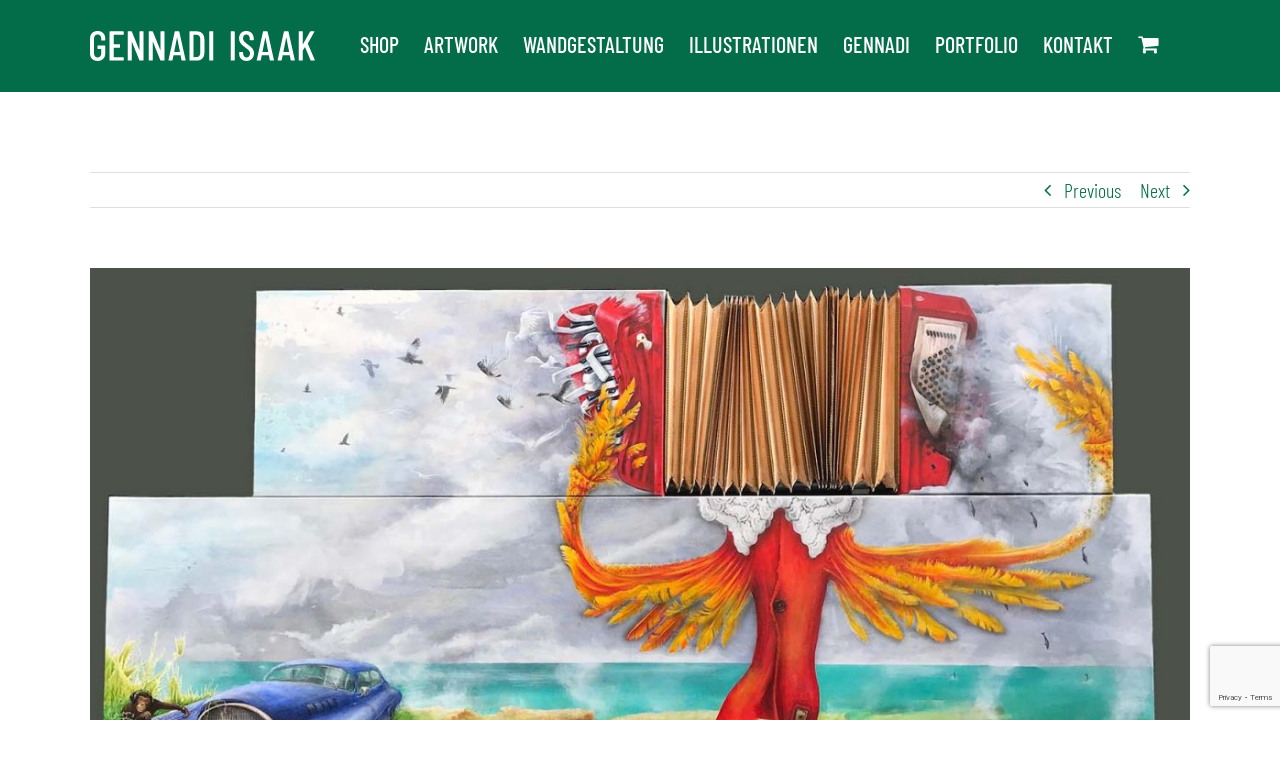

--- FILE ---
content_type: text/html; charset=utf-8
request_url: https://www.google.com/recaptcha/api2/anchor?ar=1&k=6LcohKQUAAAAAIokMLUan8Ukl9VI59ISOM73FXP2&co=aHR0cHM6Ly9nZW5uYWRpLWlzYWFrLmRlOjQ0Mw..&hl=en&v=PoyoqOPhxBO7pBk68S4YbpHZ&size=invisible&anchor-ms=20000&execute-ms=30000&cb=wuyhg810uqh0
body_size: 48814
content:
<!DOCTYPE HTML><html dir="ltr" lang="en"><head><meta http-equiv="Content-Type" content="text/html; charset=UTF-8">
<meta http-equiv="X-UA-Compatible" content="IE=edge">
<title>reCAPTCHA</title>
<style type="text/css">
/* cyrillic-ext */
@font-face {
  font-family: 'Roboto';
  font-style: normal;
  font-weight: 400;
  font-stretch: 100%;
  src: url(//fonts.gstatic.com/s/roboto/v48/KFO7CnqEu92Fr1ME7kSn66aGLdTylUAMa3GUBHMdazTgWw.woff2) format('woff2');
  unicode-range: U+0460-052F, U+1C80-1C8A, U+20B4, U+2DE0-2DFF, U+A640-A69F, U+FE2E-FE2F;
}
/* cyrillic */
@font-face {
  font-family: 'Roboto';
  font-style: normal;
  font-weight: 400;
  font-stretch: 100%;
  src: url(//fonts.gstatic.com/s/roboto/v48/KFO7CnqEu92Fr1ME7kSn66aGLdTylUAMa3iUBHMdazTgWw.woff2) format('woff2');
  unicode-range: U+0301, U+0400-045F, U+0490-0491, U+04B0-04B1, U+2116;
}
/* greek-ext */
@font-face {
  font-family: 'Roboto';
  font-style: normal;
  font-weight: 400;
  font-stretch: 100%;
  src: url(//fonts.gstatic.com/s/roboto/v48/KFO7CnqEu92Fr1ME7kSn66aGLdTylUAMa3CUBHMdazTgWw.woff2) format('woff2');
  unicode-range: U+1F00-1FFF;
}
/* greek */
@font-face {
  font-family: 'Roboto';
  font-style: normal;
  font-weight: 400;
  font-stretch: 100%;
  src: url(//fonts.gstatic.com/s/roboto/v48/KFO7CnqEu92Fr1ME7kSn66aGLdTylUAMa3-UBHMdazTgWw.woff2) format('woff2');
  unicode-range: U+0370-0377, U+037A-037F, U+0384-038A, U+038C, U+038E-03A1, U+03A3-03FF;
}
/* math */
@font-face {
  font-family: 'Roboto';
  font-style: normal;
  font-weight: 400;
  font-stretch: 100%;
  src: url(//fonts.gstatic.com/s/roboto/v48/KFO7CnqEu92Fr1ME7kSn66aGLdTylUAMawCUBHMdazTgWw.woff2) format('woff2');
  unicode-range: U+0302-0303, U+0305, U+0307-0308, U+0310, U+0312, U+0315, U+031A, U+0326-0327, U+032C, U+032F-0330, U+0332-0333, U+0338, U+033A, U+0346, U+034D, U+0391-03A1, U+03A3-03A9, U+03B1-03C9, U+03D1, U+03D5-03D6, U+03F0-03F1, U+03F4-03F5, U+2016-2017, U+2034-2038, U+203C, U+2040, U+2043, U+2047, U+2050, U+2057, U+205F, U+2070-2071, U+2074-208E, U+2090-209C, U+20D0-20DC, U+20E1, U+20E5-20EF, U+2100-2112, U+2114-2115, U+2117-2121, U+2123-214F, U+2190, U+2192, U+2194-21AE, U+21B0-21E5, U+21F1-21F2, U+21F4-2211, U+2213-2214, U+2216-22FF, U+2308-230B, U+2310, U+2319, U+231C-2321, U+2336-237A, U+237C, U+2395, U+239B-23B7, U+23D0, U+23DC-23E1, U+2474-2475, U+25AF, U+25B3, U+25B7, U+25BD, U+25C1, U+25CA, U+25CC, U+25FB, U+266D-266F, U+27C0-27FF, U+2900-2AFF, U+2B0E-2B11, U+2B30-2B4C, U+2BFE, U+3030, U+FF5B, U+FF5D, U+1D400-1D7FF, U+1EE00-1EEFF;
}
/* symbols */
@font-face {
  font-family: 'Roboto';
  font-style: normal;
  font-weight: 400;
  font-stretch: 100%;
  src: url(//fonts.gstatic.com/s/roboto/v48/KFO7CnqEu92Fr1ME7kSn66aGLdTylUAMaxKUBHMdazTgWw.woff2) format('woff2');
  unicode-range: U+0001-000C, U+000E-001F, U+007F-009F, U+20DD-20E0, U+20E2-20E4, U+2150-218F, U+2190, U+2192, U+2194-2199, U+21AF, U+21E6-21F0, U+21F3, U+2218-2219, U+2299, U+22C4-22C6, U+2300-243F, U+2440-244A, U+2460-24FF, U+25A0-27BF, U+2800-28FF, U+2921-2922, U+2981, U+29BF, U+29EB, U+2B00-2BFF, U+4DC0-4DFF, U+FFF9-FFFB, U+10140-1018E, U+10190-1019C, U+101A0, U+101D0-101FD, U+102E0-102FB, U+10E60-10E7E, U+1D2C0-1D2D3, U+1D2E0-1D37F, U+1F000-1F0FF, U+1F100-1F1AD, U+1F1E6-1F1FF, U+1F30D-1F30F, U+1F315, U+1F31C, U+1F31E, U+1F320-1F32C, U+1F336, U+1F378, U+1F37D, U+1F382, U+1F393-1F39F, U+1F3A7-1F3A8, U+1F3AC-1F3AF, U+1F3C2, U+1F3C4-1F3C6, U+1F3CA-1F3CE, U+1F3D4-1F3E0, U+1F3ED, U+1F3F1-1F3F3, U+1F3F5-1F3F7, U+1F408, U+1F415, U+1F41F, U+1F426, U+1F43F, U+1F441-1F442, U+1F444, U+1F446-1F449, U+1F44C-1F44E, U+1F453, U+1F46A, U+1F47D, U+1F4A3, U+1F4B0, U+1F4B3, U+1F4B9, U+1F4BB, U+1F4BF, U+1F4C8-1F4CB, U+1F4D6, U+1F4DA, U+1F4DF, U+1F4E3-1F4E6, U+1F4EA-1F4ED, U+1F4F7, U+1F4F9-1F4FB, U+1F4FD-1F4FE, U+1F503, U+1F507-1F50B, U+1F50D, U+1F512-1F513, U+1F53E-1F54A, U+1F54F-1F5FA, U+1F610, U+1F650-1F67F, U+1F687, U+1F68D, U+1F691, U+1F694, U+1F698, U+1F6AD, U+1F6B2, U+1F6B9-1F6BA, U+1F6BC, U+1F6C6-1F6CF, U+1F6D3-1F6D7, U+1F6E0-1F6EA, U+1F6F0-1F6F3, U+1F6F7-1F6FC, U+1F700-1F7FF, U+1F800-1F80B, U+1F810-1F847, U+1F850-1F859, U+1F860-1F887, U+1F890-1F8AD, U+1F8B0-1F8BB, U+1F8C0-1F8C1, U+1F900-1F90B, U+1F93B, U+1F946, U+1F984, U+1F996, U+1F9E9, U+1FA00-1FA6F, U+1FA70-1FA7C, U+1FA80-1FA89, U+1FA8F-1FAC6, U+1FACE-1FADC, U+1FADF-1FAE9, U+1FAF0-1FAF8, U+1FB00-1FBFF;
}
/* vietnamese */
@font-face {
  font-family: 'Roboto';
  font-style: normal;
  font-weight: 400;
  font-stretch: 100%;
  src: url(//fonts.gstatic.com/s/roboto/v48/KFO7CnqEu92Fr1ME7kSn66aGLdTylUAMa3OUBHMdazTgWw.woff2) format('woff2');
  unicode-range: U+0102-0103, U+0110-0111, U+0128-0129, U+0168-0169, U+01A0-01A1, U+01AF-01B0, U+0300-0301, U+0303-0304, U+0308-0309, U+0323, U+0329, U+1EA0-1EF9, U+20AB;
}
/* latin-ext */
@font-face {
  font-family: 'Roboto';
  font-style: normal;
  font-weight: 400;
  font-stretch: 100%;
  src: url(//fonts.gstatic.com/s/roboto/v48/KFO7CnqEu92Fr1ME7kSn66aGLdTylUAMa3KUBHMdazTgWw.woff2) format('woff2');
  unicode-range: U+0100-02BA, U+02BD-02C5, U+02C7-02CC, U+02CE-02D7, U+02DD-02FF, U+0304, U+0308, U+0329, U+1D00-1DBF, U+1E00-1E9F, U+1EF2-1EFF, U+2020, U+20A0-20AB, U+20AD-20C0, U+2113, U+2C60-2C7F, U+A720-A7FF;
}
/* latin */
@font-face {
  font-family: 'Roboto';
  font-style: normal;
  font-weight: 400;
  font-stretch: 100%;
  src: url(//fonts.gstatic.com/s/roboto/v48/KFO7CnqEu92Fr1ME7kSn66aGLdTylUAMa3yUBHMdazQ.woff2) format('woff2');
  unicode-range: U+0000-00FF, U+0131, U+0152-0153, U+02BB-02BC, U+02C6, U+02DA, U+02DC, U+0304, U+0308, U+0329, U+2000-206F, U+20AC, U+2122, U+2191, U+2193, U+2212, U+2215, U+FEFF, U+FFFD;
}
/* cyrillic-ext */
@font-face {
  font-family: 'Roboto';
  font-style: normal;
  font-weight: 500;
  font-stretch: 100%;
  src: url(//fonts.gstatic.com/s/roboto/v48/KFO7CnqEu92Fr1ME7kSn66aGLdTylUAMa3GUBHMdazTgWw.woff2) format('woff2');
  unicode-range: U+0460-052F, U+1C80-1C8A, U+20B4, U+2DE0-2DFF, U+A640-A69F, U+FE2E-FE2F;
}
/* cyrillic */
@font-face {
  font-family: 'Roboto';
  font-style: normal;
  font-weight: 500;
  font-stretch: 100%;
  src: url(//fonts.gstatic.com/s/roboto/v48/KFO7CnqEu92Fr1ME7kSn66aGLdTylUAMa3iUBHMdazTgWw.woff2) format('woff2');
  unicode-range: U+0301, U+0400-045F, U+0490-0491, U+04B0-04B1, U+2116;
}
/* greek-ext */
@font-face {
  font-family: 'Roboto';
  font-style: normal;
  font-weight: 500;
  font-stretch: 100%;
  src: url(//fonts.gstatic.com/s/roboto/v48/KFO7CnqEu92Fr1ME7kSn66aGLdTylUAMa3CUBHMdazTgWw.woff2) format('woff2');
  unicode-range: U+1F00-1FFF;
}
/* greek */
@font-face {
  font-family: 'Roboto';
  font-style: normal;
  font-weight: 500;
  font-stretch: 100%;
  src: url(//fonts.gstatic.com/s/roboto/v48/KFO7CnqEu92Fr1ME7kSn66aGLdTylUAMa3-UBHMdazTgWw.woff2) format('woff2');
  unicode-range: U+0370-0377, U+037A-037F, U+0384-038A, U+038C, U+038E-03A1, U+03A3-03FF;
}
/* math */
@font-face {
  font-family: 'Roboto';
  font-style: normal;
  font-weight: 500;
  font-stretch: 100%;
  src: url(//fonts.gstatic.com/s/roboto/v48/KFO7CnqEu92Fr1ME7kSn66aGLdTylUAMawCUBHMdazTgWw.woff2) format('woff2');
  unicode-range: U+0302-0303, U+0305, U+0307-0308, U+0310, U+0312, U+0315, U+031A, U+0326-0327, U+032C, U+032F-0330, U+0332-0333, U+0338, U+033A, U+0346, U+034D, U+0391-03A1, U+03A3-03A9, U+03B1-03C9, U+03D1, U+03D5-03D6, U+03F0-03F1, U+03F4-03F5, U+2016-2017, U+2034-2038, U+203C, U+2040, U+2043, U+2047, U+2050, U+2057, U+205F, U+2070-2071, U+2074-208E, U+2090-209C, U+20D0-20DC, U+20E1, U+20E5-20EF, U+2100-2112, U+2114-2115, U+2117-2121, U+2123-214F, U+2190, U+2192, U+2194-21AE, U+21B0-21E5, U+21F1-21F2, U+21F4-2211, U+2213-2214, U+2216-22FF, U+2308-230B, U+2310, U+2319, U+231C-2321, U+2336-237A, U+237C, U+2395, U+239B-23B7, U+23D0, U+23DC-23E1, U+2474-2475, U+25AF, U+25B3, U+25B7, U+25BD, U+25C1, U+25CA, U+25CC, U+25FB, U+266D-266F, U+27C0-27FF, U+2900-2AFF, U+2B0E-2B11, U+2B30-2B4C, U+2BFE, U+3030, U+FF5B, U+FF5D, U+1D400-1D7FF, U+1EE00-1EEFF;
}
/* symbols */
@font-face {
  font-family: 'Roboto';
  font-style: normal;
  font-weight: 500;
  font-stretch: 100%;
  src: url(//fonts.gstatic.com/s/roboto/v48/KFO7CnqEu92Fr1ME7kSn66aGLdTylUAMaxKUBHMdazTgWw.woff2) format('woff2');
  unicode-range: U+0001-000C, U+000E-001F, U+007F-009F, U+20DD-20E0, U+20E2-20E4, U+2150-218F, U+2190, U+2192, U+2194-2199, U+21AF, U+21E6-21F0, U+21F3, U+2218-2219, U+2299, U+22C4-22C6, U+2300-243F, U+2440-244A, U+2460-24FF, U+25A0-27BF, U+2800-28FF, U+2921-2922, U+2981, U+29BF, U+29EB, U+2B00-2BFF, U+4DC0-4DFF, U+FFF9-FFFB, U+10140-1018E, U+10190-1019C, U+101A0, U+101D0-101FD, U+102E0-102FB, U+10E60-10E7E, U+1D2C0-1D2D3, U+1D2E0-1D37F, U+1F000-1F0FF, U+1F100-1F1AD, U+1F1E6-1F1FF, U+1F30D-1F30F, U+1F315, U+1F31C, U+1F31E, U+1F320-1F32C, U+1F336, U+1F378, U+1F37D, U+1F382, U+1F393-1F39F, U+1F3A7-1F3A8, U+1F3AC-1F3AF, U+1F3C2, U+1F3C4-1F3C6, U+1F3CA-1F3CE, U+1F3D4-1F3E0, U+1F3ED, U+1F3F1-1F3F3, U+1F3F5-1F3F7, U+1F408, U+1F415, U+1F41F, U+1F426, U+1F43F, U+1F441-1F442, U+1F444, U+1F446-1F449, U+1F44C-1F44E, U+1F453, U+1F46A, U+1F47D, U+1F4A3, U+1F4B0, U+1F4B3, U+1F4B9, U+1F4BB, U+1F4BF, U+1F4C8-1F4CB, U+1F4D6, U+1F4DA, U+1F4DF, U+1F4E3-1F4E6, U+1F4EA-1F4ED, U+1F4F7, U+1F4F9-1F4FB, U+1F4FD-1F4FE, U+1F503, U+1F507-1F50B, U+1F50D, U+1F512-1F513, U+1F53E-1F54A, U+1F54F-1F5FA, U+1F610, U+1F650-1F67F, U+1F687, U+1F68D, U+1F691, U+1F694, U+1F698, U+1F6AD, U+1F6B2, U+1F6B9-1F6BA, U+1F6BC, U+1F6C6-1F6CF, U+1F6D3-1F6D7, U+1F6E0-1F6EA, U+1F6F0-1F6F3, U+1F6F7-1F6FC, U+1F700-1F7FF, U+1F800-1F80B, U+1F810-1F847, U+1F850-1F859, U+1F860-1F887, U+1F890-1F8AD, U+1F8B0-1F8BB, U+1F8C0-1F8C1, U+1F900-1F90B, U+1F93B, U+1F946, U+1F984, U+1F996, U+1F9E9, U+1FA00-1FA6F, U+1FA70-1FA7C, U+1FA80-1FA89, U+1FA8F-1FAC6, U+1FACE-1FADC, U+1FADF-1FAE9, U+1FAF0-1FAF8, U+1FB00-1FBFF;
}
/* vietnamese */
@font-face {
  font-family: 'Roboto';
  font-style: normal;
  font-weight: 500;
  font-stretch: 100%;
  src: url(//fonts.gstatic.com/s/roboto/v48/KFO7CnqEu92Fr1ME7kSn66aGLdTylUAMa3OUBHMdazTgWw.woff2) format('woff2');
  unicode-range: U+0102-0103, U+0110-0111, U+0128-0129, U+0168-0169, U+01A0-01A1, U+01AF-01B0, U+0300-0301, U+0303-0304, U+0308-0309, U+0323, U+0329, U+1EA0-1EF9, U+20AB;
}
/* latin-ext */
@font-face {
  font-family: 'Roboto';
  font-style: normal;
  font-weight: 500;
  font-stretch: 100%;
  src: url(//fonts.gstatic.com/s/roboto/v48/KFO7CnqEu92Fr1ME7kSn66aGLdTylUAMa3KUBHMdazTgWw.woff2) format('woff2');
  unicode-range: U+0100-02BA, U+02BD-02C5, U+02C7-02CC, U+02CE-02D7, U+02DD-02FF, U+0304, U+0308, U+0329, U+1D00-1DBF, U+1E00-1E9F, U+1EF2-1EFF, U+2020, U+20A0-20AB, U+20AD-20C0, U+2113, U+2C60-2C7F, U+A720-A7FF;
}
/* latin */
@font-face {
  font-family: 'Roboto';
  font-style: normal;
  font-weight: 500;
  font-stretch: 100%;
  src: url(//fonts.gstatic.com/s/roboto/v48/KFO7CnqEu92Fr1ME7kSn66aGLdTylUAMa3yUBHMdazQ.woff2) format('woff2');
  unicode-range: U+0000-00FF, U+0131, U+0152-0153, U+02BB-02BC, U+02C6, U+02DA, U+02DC, U+0304, U+0308, U+0329, U+2000-206F, U+20AC, U+2122, U+2191, U+2193, U+2212, U+2215, U+FEFF, U+FFFD;
}
/* cyrillic-ext */
@font-face {
  font-family: 'Roboto';
  font-style: normal;
  font-weight: 900;
  font-stretch: 100%;
  src: url(//fonts.gstatic.com/s/roboto/v48/KFO7CnqEu92Fr1ME7kSn66aGLdTylUAMa3GUBHMdazTgWw.woff2) format('woff2');
  unicode-range: U+0460-052F, U+1C80-1C8A, U+20B4, U+2DE0-2DFF, U+A640-A69F, U+FE2E-FE2F;
}
/* cyrillic */
@font-face {
  font-family: 'Roboto';
  font-style: normal;
  font-weight: 900;
  font-stretch: 100%;
  src: url(//fonts.gstatic.com/s/roboto/v48/KFO7CnqEu92Fr1ME7kSn66aGLdTylUAMa3iUBHMdazTgWw.woff2) format('woff2');
  unicode-range: U+0301, U+0400-045F, U+0490-0491, U+04B0-04B1, U+2116;
}
/* greek-ext */
@font-face {
  font-family: 'Roboto';
  font-style: normal;
  font-weight: 900;
  font-stretch: 100%;
  src: url(//fonts.gstatic.com/s/roboto/v48/KFO7CnqEu92Fr1ME7kSn66aGLdTylUAMa3CUBHMdazTgWw.woff2) format('woff2');
  unicode-range: U+1F00-1FFF;
}
/* greek */
@font-face {
  font-family: 'Roboto';
  font-style: normal;
  font-weight: 900;
  font-stretch: 100%;
  src: url(//fonts.gstatic.com/s/roboto/v48/KFO7CnqEu92Fr1ME7kSn66aGLdTylUAMa3-UBHMdazTgWw.woff2) format('woff2');
  unicode-range: U+0370-0377, U+037A-037F, U+0384-038A, U+038C, U+038E-03A1, U+03A3-03FF;
}
/* math */
@font-face {
  font-family: 'Roboto';
  font-style: normal;
  font-weight: 900;
  font-stretch: 100%;
  src: url(//fonts.gstatic.com/s/roboto/v48/KFO7CnqEu92Fr1ME7kSn66aGLdTylUAMawCUBHMdazTgWw.woff2) format('woff2');
  unicode-range: U+0302-0303, U+0305, U+0307-0308, U+0310, U+0312, U+0315, U+031A, U+0326-0327, U+032C, U+032F-0330, U+0332-0333, U+0338, U+033A, U+0346, U+034D, U+0391-03A1, U+03A3-03A9, U+03B1-03C9, U+03D1, U+03D5-03D6, U+03F0-03F1, U+03F4-03F5, U+2016-2017, U+2034-2038, U+203C, U+2040, U+2043, U+2047, U+2050, U+2057, U+205F, U+2070-2071, U+2074-208E, U+2090-209C, U+20D0-20DC, U+20E1, U+20E5-20EF, U+2100-2112, U+2114-2115, U+2117-2121, U+2123-214F, U+2190, U+2192, U+2194-21AE, U+21B0-21E5, U+21F1-21F2, U+21F4-2211, U+2213-2214, U+2216-22FF, U+2308-230B, U+2310, U+2319, U+231C-2321, U+2336-237A, U+237C, U+2395, U+239B-23B7, U+23D0, U+23DC-23E1, U+2474-2475, U+25AF, U+25B3, U+25B7, U+25BD, U+25C1, U+25CA, U+25CC, U+25FB, U+266D-266F, U+27C0-27FF, U+2900-2AFF, U+2B0E-2B11, U+2B30-2B4C, U+2BFE, U+3030, U+FF5B, U+FF5D, U+1D400-1D7FF, U+1EE00-1EEFF;
}
/* symbols */
@font-face {
  font-family: 'Roboto';
  font-style: normal;
  font-weight: 900;
  font-stretch: 100%;
  src: url(//fonts.gstatic.com/s/roboto/v48/KFO7CnqEu92Fr1ME7kSn66aGLdTylUAMaxKUBHMdazTgWw.woff2) format('woff2');
  unicode-range: U+0001-000C, U+000E-001F, U+007F-009F, U+20DD-20E0, U+20E2-20E4, U+2150-218F, U+2190, U+2192, U+2194-2199, U+21AF, U+21E6-21F0, U+21F3, U+2218-2219, U+2299, U+22C4-22C6, U+2300-243F, U+2440-244A, U+2460-24FF, U+25A0-27BF, U+2800-28FF, U+2921-2922, U+2981, U+29BF, U+29EB, U+2B00-2BFF, U+4DC0-4DFF, U+FFF9-FFFB, U+10140-1018E, U+10190-1019C, U+101A0, U+101D0-101FD, U+102E0-102FB, U+10E60-10E7E, U+1D2C0-1D2D3, U+1D2E0-1D37F, U+1F000-1F0FF, U+1F100-1F1AD, U+1F1E6-1F1FF, U+1F30D-1F30F, U+1F315, U+1F31C, U+1F31E, U+1F320-1F32C, U+1F336, U+1F378, U+1F37D, U+1F382, U+1F393-1F39F, U+1F3A7-1F3A8, U+1F3AC-1F3AF, U+1F3C2, U+1F3C4-1F3C6, U+1F3CA-1F3CE, U+1F3D4-1F3E0, U+1F3ED, U+1F3F1-1F3F3, U+1F3F5-1F3F7, U+1F408, U+1F415, U+1F41F, U+1F426, U+1F43F, U+1F441-1F442, U+1F444, U+1F446-1F449, U+1F44C-1F44E, U+1F453, U+1F46A, U+1F47D, U+1F4A3, U+1F4B0, U+1F4B3, U+1F4B9, U+1F4BB, U+1F4BF, U+1F4C8-1F4CB, U+1F4D6, U+1F4DA, U+1F4DF, U+1F4E3-1F4E6, U+1F4EA-1F4ED, U+1F4F7, U+1F4F9-1F4FB, U+1F4FD-1F4FE, U+1F503, U+1F507-1F50B, U+1F50D, U+1F512-1F513, U+1F53E-1F54A, U+1F54F-1F5FA, U+1F610, U+1F650-1F67F, U+1F687, U+1F68D, U+1F691, U+1F694, U+1F698, U+1F6AD, U+1F6B2, U+1F6B9-1F6BA, U+1F6BC, U+1F6C6-1F6CF, U+1F6D3-1F6D7, U+1F6E0-1F6EA, U+1F6F0-1F6F3, U+1F6F7-1F6FC, U+1F700-1F7FF, U+1F800-1F80B, U+1F810-1F847, U+1F850-1F859, U+1F860-1F887, U+1F890-1F8AD, U+1F8B0-1F8BB, U+1F8C0-1F8C1, U+1F900-1F90B, U+1F93B, U+1F946, U+1F984, U+1F996, U+1F9E9, U+1FA00-1FA6F, U+1FA70-1FA7C, U+1FA80-1FA89, U+1FA8F-1FAC6, U+1FACE-1FADC, U+1FADF-1FAE9, U+1FAF0-1FAF8, U+1FB00-1FBFF;
}
/* vietnamese */
@font-face {
  font-family: 'Roboto';
  font-style: normal;
  font-weight: 900;
  font-stretch: 100%;
  src: url(//fonts.gstatic.com/s/roboto/v48/KFO7CnqEu92Fr1ME7kSn66aGLdTylUAMa3OUBHMdazTgWw.woff2) format('woff2');
  unicode-range: U+0102-0103, U+0110-0111, U+0128-0129, U+0168-0169, U+01A0-01A1, U+01AF-01B0, U+0300-0301, U+0303-0304, U+0308-0309, U+0323, U+0329, U+1EA0-1EF9, U+20AB;
}
/* latin-ext */
@font-face {
  font-family: 'Roboto';
  font-style: normal;
  font-weight: 900;
  font-stretch: 100%;
  src: url(//fonts.gstatic.com/s/roboto/v48/KFO7CnqEu92Fr1ME7kSn66aGLdTylUAMa3KUBHMdazTgWw.woff2) format('woff2');
  unicode-range: U+0100-02BA, U+02BD-02C5, U+02C7-02CC, U+02CE-02D7, U+02DD-02FF, U+0304, U+0308, U+0329, U+1D00-1DBF, U+1E00-1E9F, U+1EF2-1EFF, U+2020, U+20A0-20AB, U+20AD-20C0, U+2113, U+2C60-2C7F, U+A720-A7FF;
}
/* latin */
@font-face {
  font-family: 'Roboto';
  font-style: normal;
  font-weight: 900;
  font-stretch: 100%;
  src: url(//fonts.gstatic.com/s/roboto/v48/KFO7CnqEu92Fr1ME7kSn66aGLdTylUAMa3yUBHMdazQ.woff2) format('woff2');
  unicode-range: U+0000-00FF, U+0131, U+0152-0153, U+02BB-02BC, U+02C6, U+02DA, U+02DC, U+0304, U+0308, U+0329, U+2000-206F, U+20AC, U+2122, U+2191, U+2193, U+2212, U+2215, U+FEFF, U+FFFD;
}

</style>
<link rel="stylesheet" type="text/css" href="https://www.gstatic.com/recaptcha/releases/PoyoqOPhxBO7pBk68S4YbpHZ/styles__ltr.css">
<script nonce="aRZ2EN8-uGfWyOAP4RcQAQ" type="text/javascript">window['__recaptcha_api'] = 'https://www.google.com/recaptcha/api2/';</script>
<script type="text/javascript" src="https://www.gstatic.com/recaptcha/releases/PoyoqOPhxBO7pBk68S4YbpHZ/recaptcha__en.js" nonce="aRZ2EN8-uGfWyOAP4RcQAQ">
      
    </script></head>
<body><div id="rc-anchor-alert" class="rc-anchor-alert"></div>
<input type="hidden" id="recaptcha-token" value="[base64]">
<script type="text/javascript" nonce="aRZ2EN8-uGfWyOAP4RcQAQ">
      recaptcha.anchor.Main.init("[\x22ainput\x22,[\x22bgdata\x22,\x22\x22,\[base64]/[base64]/[base64]/bmV3IHJbeF0oY1swXSk6RT09Mj9uZXcgclt4XShjWzBdLGNbMV0pOkU9PTM/bmV3IHJbeF0oY1swXSxjWzFdLGNbMl0pOkU9PTQ/[base64]/[base64]/[base64]/[base64]/[base64]/[base64]/[base64]/[base64]\x22,\[base64]\\u003d\x22,\x22al8gwp/CpMOmC8KueMKvW2sCw4bCjyUXDBY/wpPCmQzDqMKVw6TDhX7CtMO2OTbCncKIDMKzwpbCnEhtfMKJM8ORdcKvCsOrw7LCtE/CtsK2fGUAwpxHG8OAL1kDCsKCLcOlw6TDgcKCw5HCkMOcGcKAUyNPw7jCgsKBw5x8wpTDhVbCksOrwpHCuUnCmS/DgEwkw4/CsVV6w7rClQzDlUxfwrfDtE7DgsOIW2DCqcOnwqdLX8KpNG01AsKQw6NJw43DicKUw5bCkR8JS8Okw5jDjcKHwrx1wrcFRMK7VXHDv2LDmsKjwo/CisKEwohFwrTDhUvCoCnCs8KKw4BrY39Ye3jCiG7CiCXCv8K5wozDscOlHsOuX8OtwokHOsKvwpBLw7R7woBOwpp0O8Ozw7HCtiHClMKiRXcXHcKLwpbDtAl5woNgd8KnAsOnciLCgXR3PlPCugVbw5YUW8KKE8KDw4XDp23ClRjDqsK7ecO+woTCpW/CiELCsEPCniRaKsKQwovCnCUjwoVfw6zCu3NADXokBA09woLDozbDp8OjSh7Cn8OQWBdBwrw9wqN9wpFgwr3Dp0IJw7LDuh/Cn8OvHlXCsC4owqbClDgBKUTCrAMUcMOEY3LCgHEMw67DqsKkwqA3dVbCm3cLM8KEBcOvwoTDvyDCuFDDmsOMRMKcw4LCi8O7w7VfMR/DuMKYVMKhw6RuOsOdw5sFwo7Cm8KOMcKRw4UHw48Bf8OWT07Cs8O+wrVNw4zCqsK4w6fDh8O7NSHDnsKHMD/CpV7CjVjClMKtw4o8esOhb1xfJQJMJ0ERw43CoSE2w5bDqmrDksO8wp8Sw6nCtW4fLxfDuE8cPVPDiBQfw4oPJCPCpcOdwonCpSxYw6Jfw6DDl8K5woPCt3HCisOIwroPwpnCtcO9aMKiKg0Aw7gbBcKzWcK/Xi5/YMKkwp/CmAfDmlprw5pRI8KOw5fDn8OSw6h5WMOnw6jCuULCnnouQ2Q+w6FnAkbChMK9w7FBCChITksdwpttw6YAAcKSDC9Vwp8Sw7tiYzrDvMOxwqx/w4TDjnpOXsOrRFd/SsOsw5XDvsOuLMKdGcOze8Kww60bLExOwoJGG3HCnRXCh8Khw64DwqcqwqsuC07CpsKYZxYzwpjDmsKCwokXwr3DjsOHw6h9bQ4bw6ICw5LCj8KtasOBwo1hccK8w6hhOcOIw7taLj3CkkXCuy7Cq8K4S8O5w5rDqyx2w7UXw40+wrdCw61Mw5J2wqUHwr/CkQDCgh/CoADCjmFYwotxTcKgwoJkCyhdESICw5NtwpglwrHCn3B6csK0esKeQ8OXw53Di2RPHcOIwrvCtsKEw5rCi8K9w7PDg2FQwroVDgbCpsK/w7JJN8KwQWVWwpI5ZcO1wqvClmsswp/CvWnDksOww6kZNDPDmMKxwqg6WjnDqcOaGsOEc8O/w4MEw4sHNx3DksOlPsOgGsOoLG7Dnnkow5bChsOwD07ClWTCkid2w7XChCEsHsO+McOxwqjCjlYJwqnDl03DjGbCuW3DlH7CoTjDscKTwokFfcKQJVLDng3CksOed8OSVFHDk2HDsVDDmRbCrMOZOi1Pwr5zw6DDoMKPw4HDg0/CocOXw4/Ci8OSVyfCoRzDv8O3CsKgasODAsKeSMK7w5rDgcO3w6tpV2vCk3jChMOtQsKwwpbCiMOIRFQGZ8OOw41qVjMiwqxrOCDChMK0HcOPwqwaWcKKw44Owo7DscK6w6/DrcOjw6DCi8K2YWrCngsdwoXDtx3CmVXCpMKNWMOMw4ZMDcKAw7dZSMObw6J5dFQfw5ZKwrPCl8KUw5TCscOUdiQZZsK+wonClVzCucOgGcKnwq7DpcOSw7LCrjDCqcK/wrJCCMOvKnUhBsOADXXDmm8IQ8OhH8KDwrV7G8ORwq/CsTNwDVgDw7MFwrTCl8OnwozCocK7fTV+esK4w4g7wq3Co3FeV8KewrTCu8OBLyFCCsO+w6Vwwq/Cu8K/C2TClmzCjsKCw59qw5fDgcKvVsKJEyrDnMOkFGbCucOVwqvCi8KLwq9Ew4HDhcKLfMKbfMK3WUzDq8OoWMKYwrg7eiJuw7DDhMOoPUZ/OsObw5kJwqzCl8OvHMOIw4MNw7YqTnJjw7d5w6U/AhJbw4gHw43CrMKKwp/DlsO4DlvCuULDpcKdw4B6wpJZwpwPw6pIw6ZfwpvDuMO/J8KqUsOvbEopwpfDjsK7w5zCqsOpwpwgw5jCkcObEzgkFsKaI8OjM0IGwpHDmMOPd8OMIxhLw5jCh1/DoHN2OsOzTD99w4PDn8Krw5DCnExTwpNawoPDqmbDmgTCo8Oxw53CizlhEcK3wq7DhFPDgVgLwrxYw7vDoMK/[base64]/ClcOBN8KJQMKZd8OkfsOMAcKzwrLCo3Fmw614WnMJwqV9wrwGGnUqIMKNBcOVw77DscKaF3zCqRhHWj7DoCvCnH/CiMK/T8KGelbDmy1jYcK3wobDr8Knw5AOVkVfwp00aQTCrExRwr1yw59ZwqzCnVXDiMO1woPDvWDDjV5swrPDpcOgU8OvEEvDm8KLw4oqwp/Cn0I3F8KQFcK7wrkMw5ANwp0JLcKWZhpMwoHDjcK0w47CkGfDj8KUwpMMw60WRUgVwqY4CmVob8K3wqfDthLCjMOoMsO/wqppworDtDh8wpnDo8KiwrxqBcO4QsKzwrxDw5TDrcKJWsKRElBdwpI5w43DhMK2IsOKw4TCgcKGw5PDmAMWKMOFw58EUnlLwo/CjU7DizjCssKRbmrCgiXCq8KZAhdAXx9cI8KAw5wiwqBYJR7DnzJhw43Cux1PwqnDpxrDrsOJYDtAwpgfQ1k/w55MMMKNfMKzwrxmKMKVCnnClFABGifDpcOyDMKKalw6dCbDnMKMBmTDqVTCt1fDjmUtwqbDq8OPQMOSw5/CgsONwq3Dmhd8w7PCp3DDjSnCgBlmw4ktw6nDgMO8wrDDtMKZW8Kuw6XDhsOWwrzDpUVrZg7CvsKkScOPwqN/VGdPw59mJWHDhMOOw5fDiMOyOgfCvGfDojPCkMOYwpBbayvDu8KWwq9Zw7XCkB0mf8O+w7cMa0DCsSN7wqLCpsOgOsKKFcKtw4cZbsOKw5TDgcOBw5ZURsK6w4jDpiZoGMKGwqLCn0/[base64]/ChsKmHcKlw4PCp37DuA3DrRlza8OhwpXChUMKG3/CjsKua8KAw7ETwrZnw7/DhsOTIFgYJV9YD8Kpc8OaHsOIR8KiUi5nDzF2wp4OEMKdJ8KrS8O9wpnDv8OOw700wonClTofwp8aw7XCkMK0ZsKuNntkw5vDpgo/ahBnYwxgw6BDbsK3w6LDlyLDg27Cult4MMOEJcORw4rDosK1CVTCnsOJRXvDnsKMA8OVHn0qIcO4w5PDnMKrwprDvXbCtcOKSMKqw53DsMK3asKRG8Kpw4hpEnc9w7LCsXfCnsOtTmbDk3TCtUAVw6rCuzRDAsK1wo/Ct1nCi018w50Bw7DCj1PCkUHDqUDDoMONE8Ksw7ISdsOyAwvCp8OQw7jCr30UbcKTw5jDh2/CuEtsAcKeYnrDiMKtSCPCjG/DjcO6HsK5wrJvDzDClx/CpCgYw4XDk0fDjcOFwqwANCNxQgpnKR0UC8Oqw495bGbDlMODwo/DicOQwrPDhWTDrMKkw4rDr8Odwq9SYHTDil8Hw5bDiMOvDsO9w6PDmj/CmTkAw5MJwpBbbMOlwqrCpMO+RRB8Jz7DmxdcwrHCosK5w7t6TGrDiE0Hwo1YbcOawrDClUQ1w6M0e8OPwoEFwpsxCS1UwpEqLAAZVzDCjsOzw6c5w4zCm39qGcK8YMKawqBuEx7ChWQRw7kvRMOmwrFZEVLDpMOAwoMOdmo/wrHCogwHJHwDwqddUMKnXsOBNHpTHMOgJnzDhXPCogoTEghdD8OCw6XDtGVDw44dLkkBwoh/aWHCowzCl8OVN1xbcsKTWcOBwoYZwpnCiMK0ZkBBw4XCnnxQwoYZPsOmK04QOVU9R8Kkw63Do8OVwrzCjcOMw7FTwrpmahTCp8KbVU/DjCh7wrM4L8KtwobDjMK2wofDqcKvw4Ukwqhcw4TDrMKQdMKkwpjDpQhGZ23Cg8Ojw7xCw5V8wro/wqzCjhM5bDB/CGZ3ZMOjUsKaRcOjw5jCusKBVMKBwopgwookw7syaVjCrChPDBzCjg/[base64]/DgcO5VcK5w79awq7ChsO4woNew45qejJWw6jCk8OXBsOww6huwrfDv2rCpxXCnMOmw4/Dr8O8X8KbwqAewrfCqsOywqxvwpnDlw3DohXDqjYcwrDCnEjCjTpweMO3WcOnw7wDw5bDhMOARcK+THVpcsOtw4rDmcOjw47Dm8K0w7zCqMOmM8KncR/ChRPDk8O3wpLDpMOiw7LCl8OUUcOEw490Vm83dm3DrMOkasOFwrZDwqUhw6HDr8ONw5lQwqTCmsKDcMO5w7ZXw4YFCMOgaxbCilvCu0UUw4/Du8KZTy7CsVAdLE7Cp8KJYcO3wpsHw6XDusO1eQgPHsOvAGdUbsOZU0PDnCNUw4/CskpVwrDCizPClwQAwrYjwpfDpsO0wqfCjAMGV8OiXcOFbwNzZBfDuCnCm8KrwpnDmjNOw5LDkcOvWcKAL8OrWMKzwrPCp0LDuMOZw41Bwp12wo3CvBbDvRgQRMKzw7/DoMKOw5YdIMK8w7vDq8KuBEjDtgvDtX/DrE0yXnHDqcO9wpFbGmjDrFVVEAMsw5JCwqjCmTRyMMK+w6IrJ8KPRDcFw4UOUsKGw704wrl8LkRjEcOrw6ZPJ1jDuMKsV8OIw6tnLcObwqk2SlHDi1/CsRnDlQnDnElDw60uYsOUwpcgw6EsU1zCjcOzKcKKw7/Ds1/DlUFSw4vDqCrDnA/[base64]/DtzNHw5nCi03DiCLDh3/CqsK9w7PCqwUtXcOFw4vDiihLwqzDniLChjjDqcKQQ8KEbVfCqsOLwq/DiEHDtjsDw5pDw7zDj8KOFMKndsKIbcKFwpRGw7RNwqk/wq10w6DDqk3Ch8KZwoHCtcKGw57DlcKtwo9cFXbDvV9Awq0ZL8ODw6hQcsO7eiUIwp8UwpBewqHDnz/DoD3DnkLDnGEGGSooNsOkZSHDgMK5w7txPsOwCcOPw5vDjH/CscOHS8Ofw7gOwoQaJQ9Ew61qwqV3HcObeMO0cEJlw4TDlsOIwpHDkMOnJMOzw7fDusOlXcKrLFfDsCXDnijCrUzDlsOGwqLDhcORw6zDjhJYAHMwQMK/wrTCrCpUwogQegjDvAvDpsO8wrfCrh/DlVTDqMKxw7fDmcKnw7fDpCc4c8OmTMOyMwzDjRnDgFPDiMOKZDHCqg1rwoZXwprCgMKMCE9wwpsiwq/CsmHDnBHDmB7DvMOpcwPCqSsSElg0w4g4woXCo8O2UhJUw64OdUoKXFcNOTDDosK4wp/DsVTCrW1pKh1twqrDqGfDlw7CjMO9JQDDqsO5ST7DvcK4LgldCSV2GytxOlHCoApWwqwewpYKCcOkcsKfwpXCrghnG8Ohb13Cn8KkwovCmMOXwqrDucOGw4zDqSrDr8KlcsK/w7JRw4nCo0vDj1PDg2sOw79pR8O8NFrDm8KtwqJteMK/BGzChhIFw6HCs8KdRsKNwrIzNMKgwp0AZcOYw5ZnVMKNFsOPWwtTwqbDiSbDisOuIMKqwrvCuMOYwqNlw5/ClUXCgcO1w4HChnPDkMKTwoBYw6zDoxZkw4J/IVDDvcK+wonDvS4eWcOdXcKYCRh0fm/DjsKCw5HDn8KLwq5twqPDsMO4YT4+w7PCn0jCgsOewowHEMK6wrnDu8KEL1nDlMKHTFfCsAslw6PDhD0Gw4ZrwpQqwo0Tw4nDgsOoIMKzw6xiZR46bsONw4JXwocLeiFzFT/Dgk7Cjk52wofDrwpuRDkXwo9xw7TDrsO1G8Kbw5LCv8KVIMO6OcOEw484w7HCnm9Uwo5DwpZCE8OGw4LCjsK4ZX3CrcKUwqJ6MsO/wp3CpcKeB8KBwodlcynDvEcjw6fChDTDjMO6HcOEKkMnw6DCmyU2wq1nFcKTMU7DocKow70jwr3CgMKaV8Khw6oaK8KGHsO6w7gNw6JSw6nCs8ODwoQ5w7bCi8KHwq7Dn8KuQMOuw4wjdlYIZsKRV3XCjibCvi7Dp8K0ZHYBw7x7w7krw4jChQxnw4TCvMKqwo8pAcO/wp/DrBk3wrRkRl/CrD4Cw4BuGxxJXQHCvBIeNloUw6hBw7JVw53Ck8O8w6vDlj3DgRFTw5fCrnhqSB3ChcO8aBYHw5FcXRDCmsOZwobDhEfDnsKFwrBew5jDscOqOMK/w6Y3w4nDncKXH8KpKcOcw6DDtzPDk8O5R8Kawo9Iw64TO8OMw40tw6cww4LDtVPCqELDq1tmdMKPF8KkFcKaw60/QmsRB8KAay7CrHpgB8KBwrBjBywPwpnDhlbDmMKdbMOdwoHDllXDnMOvw7PCjD4Qw7fCkXzDiMKlw6x+asK0NMKUw4DCjGRYJ8Kgw60TIsOww6thw5pqCFhWwp/DkcOSwrUwDsOdw5jCsHdia8K0wrY3dMKPw6JdLMOCw4TChXfDjsKXR8OTKnfDjRIvw4LCo0fCqkQvw4ZXRhNKfCMBwodGPRRqw6LCmz5VPsObWsKqCgIOMRzDssOpw7hOwpvDp2sQwr3Ciyt1EcKdQ8K/cEjCrW3DpsKHRcKEwrHDuMOpAcKgFsKIOwZ+w5tzwqTDlAlMdsO2woIZwqrCpsK/EwTDpMOMwrtfKmnCvzhLwobDtFfDtsOQNcOke8OjTcOaQBXChUNlOcK5b8OJw7DDjxdxFMOTw6M1GDLDosKHwpTDgMOYLmNVw5jCgk/DsDM9w6gawohcwonCn048w5xYw7dWw4vCgMKEw49mFQ5/D3IzJUvCs3zCrcKewqg4w6plWsOuwq9NfmJgw6cMw77DpcKIwqM1GDjCucOtF8OVfcO/w5PCmsKnRmfDs3J2PMKLVsOvwrTCiEEdPSALPcOLYMKtHcKOwqlDwoXCq8KiKA/[base64]/CjsOtw7HDucK0Z8OLIcKgw6Y/wqlASl1nVMKZCMOBwqhOcXJCbU4PZcKDDVtCXg3Dn8OSwqMjwpMEBTfDm8OFfsO7AcKnw6fDmMKoEzdxw5PCtglmw4lCCsK1U8Kvwp3CoEzCicO1e8KGwrJbai/[base64]/UEHCpR3ClsO6woPDo8O9woZKIhnCjsKGw7/[base64]/w5F1woVxw7TCs8OBw45XW0sIOcKew40VVMKEZsOkHRvDvBonw5vChlXDpsKyTnLCu8OZw53DtF4ZwoXCt8KwbMO+w6fDlkodIE/CjsOWwrnCn8KSZXVtXklrQ8KZw6vCtsO5w43DgFLDggvCmcKRw5fDoVx1Y8K4ZsO0TABIfcOXwo0Qwrw5Z1nDscKdSBFyCMKcwqTDmzZXw7UvJGMgSmjCumLCpsKJw6PDhcOKPiLDosKqw4LDhMKXLgNHNAPCl8OabR3CgicMwrVzw5peMVXDosOaw5puFTBvGsO/woNlJMKGwplVMzYmMCjDhQQiX8OWw7ZRwqLDsCTClsO/wp5PdMKKWXl5AVgDwqXDgsObAcKQw4zDjCQJcm/CmjZawpB1wq/[base64]/Cnwrw4vCm8Ojw7MlwofDi8OXw4PDmkRjX1jCiCcKwq7CgMOSITbCk8OyesK3EMOaw67DmB1HwqjChlAOIETDj8OEXXtfTShawpV9w4FyBsKqU8K6awktNynDsMKjVhlwwo8iw41IK8OBTHNtwo3DsQAfw7zDv1Jrwq7CgsKhQSF/S0IyJAUbwqzDjMOCwpREw7bDvRjDgcKEGMKpLl/Dt8K7dMK2wrLCsB/Cs8OyQMKxUE/CjTjDpsOUCy/ChAnDlsK7dsOqAnshblhiOlXCoMKRw7MIwoRjFiNOw5XCo8K4w6PDg8Kxw5/CjABnAcOzIEPDsANFwoXCvcOHVcOPwpfDtArDg8Ktwrp7FcKjwpTCssO+WS1PY8Kgw6vClEEqW1tSwovDhMK/w402Q27DrMO1w6DCu8KvwqfCo2xbwqo+wq3CgSzDj8K7e2l2fmQIw6VGZMOsw75cRVjDq8K/wrzDi28NH8KJHMKpw6Fgw6I0D8OVChvDpRcQfcO+wo5fwpcVY0ZhwpE4NVLCihDDpsKGw71nSsKheRjDuMK2w6jCmDzCqMOWw7rCnMO2Y8OdLUnCjMKHw4nCmhUtY2vDo0zDmD/DocKWL0IzfcKLOsObFFs6DhM6w7dJRQHChnBpOiBhPcO3AD7Ck8OTw4LDoiIzU8OKFjTDvkbDnsKWfjRHwpE2LmfCiCdvw4/DqEvDvcKga3jCs8OLw6xhBcOPC8KhP2TCnmA9woTDgETChsK/w4PCk8O7MkA8wrxbw5BoI8KyFMKhw5fCiHUewqDDh2kWw7zChk7DuwVnwptaQMOra8OtwrlhE0rDjQonc8KDJVfDn8KKw4Bkw41KwrYhw5nDisKPw7LDggfDsWEbCcONT31/[base64]/Cn8Ocwr3CrUXDvTVxQxHDkcOTZcOzw7dubsKLw7fCqsKQLMKwY8OdwqF1w6dkwqgfwqbCtxvDlXEQTsOSw5VSw55KMQt4w58Awo3CusO9w6bDt385e8Kaw43DqjJrwqTCoMOvCsOQEV7CqxLCjy3ClsKtDUfDssKqK8KDw7x4Dj8qbVLDg8KaeW3DjUUlfy4aGA/CijDCpcOyBMOhKsOQZVfCrWvDkjXCqAhjwogQb8OwasOtwqnCnnUcalzCgcKuazJLw64twrwAw4guYnYgwqkvLlXCvBrCrk1Nwr3CiMKMwp1ewqHDrcO8OFE0VcKGT8O/wrozbsOjw5hBMlMnw5TCqQcWY8O0cMKXOcO5woEjW8KMw57CpwMqMx4CcsO9H8Kbw50UKVXDmHomD8OBw6TDjUDDv35Xwr3DuT7CiMKhw5TDjDAzfnYIDMOiwpFOGMKgw7TCqMKvwr/Do0ARw4ZDL1cvEMKQw4zCvSBuIMKywrvDl249ET3ClxYaHsOJIsKkTyzDmsOLRcKFwrgIwrHDqDXDsyxWYDhGN1/DmMO2NW3DiMKiHsKzLH9ZG8KDw7FXbMK/w4Vjw4HCtTPCicOGaUnDjhjDmwXDj8KCw4koUsKVwq7CrMOSG8KGw7/[base64]/[base64]/DpTosw6nDrl7DkyMYc8Obwpw4w4Zfw7DCucOVw7DDpmlafn3CsMOCbxpuVMK4wrQiGT7CvMO5wpLClAtVw4c6WFc+wrM7w7DCgcKiwqgcwqDCncOrw7ZFwpI+wqhvcELDpjZ4Ojllw4AvHld6G8KpwpfDkRFRRF8/[base64]/[base64]/w5PCgSDCmMODHsOGw7h6eMO5WWDCj8KgHUdDKMOJKkTDocOkfwzCj8K3w5vCmsO/[base64]/CvWzDpcKQw6bClSvDoj3DpAbDq8KZwqjDhcOYAMKrw7UvGcK/cMOjA8KgdMK4w7g6w5xBw5LDpsK8wrJbNcKXwrvDpRluPMKDw4dUw5QLw414wq93QsKqVcOXA8ODByoIUEpUVCjDni7DvcK5VcObwpNSMAo/LcKEwrzCuinChEFfI8O7w7vCu8OtwoXDq8KVKcK6w7DCsxnCv8OowoTDi0Q2FMOvwqRswpI9woBDwp0bwrRTwqVWBxtFOMKLW8K2w65OIMKFwrfDtcKWw43DgMK/EMKwGUfCusKUa3RFBcOzISLDl8O2P8OwDg4jA8OAOiAuwrDDjhEdecO5w5YXw7rCosKvwqfCjMKww4DCkzrChF3CjsKOHi4VawgmwrfCtWPDjmfCiy7CrMO1w74Qwp0rw6J7cFVKVTDCt3IrwoAQw6xRw5/DvQXDjCnDr8KYA0pKw6bDh8Kbw77CokHCncKAeMOww6tuw6QKcQxSW8Osw6fDiMOzwoLDmcKVNsOGaBDClhZBw6fCn8OMD8KFw4FFwrxBEMOtw55ZTWfCosOUwq9DHMKZEGPCtsO/S382MWFDS3XCumdPP0jDr8K7O05uRsOkWsK1w6bCr23DqcOXw5Aaw5/CviPCoMKrSjTCjsOEXsKmDnnCmlfDmVdCwp9Nw5R9wrnCjmXDnsKIWGfCuMODBFTCsTnDoh4/w4DDn1sbwqQvw7fChH8DwrAaR8OvL8K3woLDmhsDw77CucOcOsOSw49zw5gWwqvCuTgVZQ7CskLCrsOwwrrCl3zCs3xsZx95K8Kswqxfw5LDjsKfwo7DkhPCiDIMwq85eMKRwpnDhMK1w6rCqQJwwrJeMsKKwo/ChMK6fnoCw4MnLsK0UMKDw54eUyDDtEgzw4/[base64]/d3kyW8O+wrrDucO7wr/DpMK2IzMBTSXDiyzDt8KuQnIFd8KEUcOGw7bDqMO6McKYw48pbsKNwqNENsOCw7nDkCdVw63Dt8KAa8OSw7g8wqJRw7vCu8O/Z8K9wo1ww5PDncOwJ23DjVlQw7rCk8O5an7ChiTCiMKwRMOIDDzDgsOYS8OYXS4cwq8SK8KLTXg1woEZVDgmwopLwq5iCsKeIMO4w5xBWWnDtlTCmjwZwrjCtsKtwoxGc8Kgw5/[base64]/wpoNLcOewpJBcVrCjcOZw5vCrALClMK4MMKbw47DmEbCgcKowrkxwoLDojx2XVVRc8OfwolBwo3Ct8OgU8ODwovCgsK2wrnCscKWBicgYcK/OcK6VSQHEAXCgjxLwoBIaAnDrcKiT8K3XsKNwoRbwqnCnhQFw4fCsMK+YsOHJQHDtsO4w6V4ayvDiMKvQE8nwqQVbcOsw7k/wpHCpA3CkxfChCfCncK1FsKww6bDjBzDrsOSwrrCklomLsK+BcO+w4zDpUzCqsK8I8OKwobCq8KnEwZZw4nDmiTDgT7DsTdQY8OUKH4sDcOpw7zCg8KWOl7DuR/CiRrDsMKywqRtwrEDIMOvwq/DlcKMw5QHwpA0JsOPKBs7wrkKKRvDocOGD8OVwobDgT0OJjvClxPDoMKlwoPCtcKWwqPCqyF/w77CkkzCp8OKwq1OwoDCqVxTC8KRT8KXw4nDusK8HC/CuDJ3wpDCtcORwrBQw4zDlSjDgMKgRBoQLwEYWzQhQMKBw5jCqUZia8O8w6sdDsKBTk/Cr8OIwrPCh8O3wq1gPlEhS1ooThpIDMO7w5AOFgLCrMOfAcKpw4EfcgrDtgXClAbDh8Oxwo3DnQVQW1Rbw4pkLC/DkARgw5ojGcKww7DDmEvCpMOlw4JowrnDq8O3TMKrP1jCj8O/w6DDvMOvVMOwwqfCsMKkw4EnwoAnwrhBwpzDisOmw70Jw5TDr8KFw67DiQZcMMK3JMOYfzLDljICwpDCg0Mqw7XDsDpvwp46w4fCsR3DlG1bC8K2w65HN8OtMcK/[base64]/DslXCnxDCrlPCnwPDlsKzNzkiw75xw6IsEMKZTcKuKjpIFEnChjPDqR3DlnrDjFjDiMKPwrFnwrvDpMKdEk/Dq2/Co8ODBjLCn1rCqcOpw7caHcKuHU5nwofCjmHCiyvDosK2e8OCwqfDpB8wa1HCowfDtlPCjyowWjHCpsOowpohw7zDrMKuZCjCvyQABWTDlcOOwqrDqELCosO+HArDhcOLLGFnw6dnw7jDnMKMTWzCosK0NTwmdcKlOhHDvCLDtcOmN0bCrC8aNsKXwq3CqsKRWMOvw5/CnihMwrduwphlPQ/CksOBB8O2wr91EHhkFx88O8OHKARNTgvDojxLMgt9wpTCnwTCoMK9wovDtsOkw5IFIg/CrsK+w5AKYhvDssOBGDVFwoAKWE5cOMOdwo/[base64]/Do8KYw74Ub1/ClcO0KMOEw7g9NMKPw5XCk8O6wp3CscOhFMKYw4fDosOQMQg7DhxSGkQgwpYRTzZqAnEKD8OgPcOYYUXDiMOcFgM/[base64]/[base64]/DrcOXw757esOxek7CtWDDizPCjcOMDCp4LsOlw4HCnF7DosO/wojDiWdle0nCtcOTwrfCv8OwwpzCgTFIwpbDusO3wqFvwqYww5wpQEg/[base64]/[base64]/DnTZnwpM/w7ZCABrCuxIsD8OXTwwTcwTDmcOPwpXDqmTCjMO5w5Z2PsKWDMKMwohKw7PDocKgcMKEwrgiw50pwotielLCvRFcwoBTw4kTwpnCqcODI8Ofw4LDkDQpwrMZTsO7H3DCvSMVwrkjeB9ZwovCqkVxZ8KnbcOmWMKUDcOaYhHDtSjDjsOBNcKyCDPCvnzChsK/NcOVw5lYAsKaS8KdwoPCn8ObwpALfMOJwqfDpjjCj8OmwqPCiMKyNEwECgPDkEfDkCkVFcKpCFDDssKBw69MPw8+wrHCnsKCQyXCpHpVw4HChDJlKcKQccOVwpN5wqpqEwAIwo3CiBPCqMKjFkIMdjQ6AFzDt8O8dx/Cg23CokQyT8Ojw7jCg8KkJEd5wrwzwqbCsSodR0XCvjswwq1fwr1NWEFiN8Odwo/[base64]/DvEPDhsOST8OowpPChcODw5QVwpdyw6s/[base64]/CnxMeK8Kiw7sZw5nDnsKOw7LDpMO5wr4sw4kbPcOCwo4dw6kfI8OkwrHCh3jCi8OUw7rDhcOaGsKbVcKKwqUZIcOKb8KXUWHCr8K3w6vDvWjCr8KQwpYcwqzCrcKKwqXCiHd2wrXDosOHGcOQRcO/[base64]/DqcKRasKmGStKP2oqwr4MVcOiDDfDg8KRw5orw6zCvHBGwonCpcKfwrjCiGHDu8Orw7TCq8ORw61VwrFOHcKtwrfDssKZE8OgZ8O0wpTCsMOUGErCuhzDnl3CosOtw4R5CGZdHsOPwoQaNcKWwqrDpcOXRwPDtcOMDcOEwo7Cq8KUbsKAMmcaYADCscOFecO9TR9fw7/CvQcgY8O+EgUVwp7DqcOeFnTChcO3wok3B8KuMcK1wqYRw5hZT8O6wp8TEghlbyNwM1TDicKkUcKgH2DCqcKfDsKEG2Q5wrTDu8OCecO7J1LDl8O+woM6UMK5wqV1wpszDCJDKMK9BgLCpF/CvsO9E8KsMW3DrsOawpRPwrhrwrfDh8OIwpzDjVAMwpBwwrE7L8K1BsO7HmgSD8OzwrnDmBAsbVrCv8O6Uzl9O8OEeB8vwpZhVl/DlsK1BMKTYArDkV7CslYGE8OWwpoGVCgsO1vCoMOkHHTCocOVwrtae8KuwozDv8KNaMOKfcKzwo3CtMKdwpbCnRVtw6LCl8KLQMKNVsKmZcK0B2DCi0jDq8OPFcOEDxUYwoxHwr/CuFbDkkY9IcKwPE7Cj0gBwo4+J3DDqQHCiQrCi0fDmMODw63Di8OFwqXCiAXDiVnDpMOPw7BaBsOyw7Mfw6jCuW9HwocQKxnDvB7DqMKHwqVvIjvCrSfDtcOATFbDlEUQaX86wpAaI8KAw7zChsOEfcKfExBeYhoRwrdMwrzCmcOaPxxEWMK4w4M9w65eZkknGW/Dk8KLVwE7MBvDjMOHwp3Dg0nCgMOOZxJrVwHDlcOVMgHCs8OUw5/DkELDhTYxWMKCwpBuw7DDiQkKwovDmXRBIcK5w5dSw4Vpw4N+G8K/U8KEIsOBW8K8woIqwp8rw6cidMOXGcK7IMOhw4HCpcKuwrLDmDhyw7nDrGkIBMKqdcK6Y8KGEsODVhZNS8KSw6nDj8Kyw47Cl8KZZFxwXsK2B2NhwrbDlsKVwo3Cs8O/HsOvLBIKSQk2LWpcVsOLa8KWwprChcKxwp8Xw7DCjMKnwoZZc8ONcsKVasO4w74fw6zChcOMwr3DqMOgwp8DHkzCoHPCrcOeU0nCgMK7w43CkWbDmk/CkMKGwoIkL8Kud8Kiw6rCow/CskpNwp7ChsONacOvwofDm8OPw50lHMOrw5jCo8OKNcOywrBoRsK2Kh/CkMKsw6DCmxk4wqbDi8KjPhjDlFnDrcOEw7Z6w4h7FcKDw61QQsOfQUnCrsKBEjrCsEjDuV5RUMOjNWvDgU/DtBfCrSXCiGHDk2ULVcK7TcKbwrDDv8KqwoLCnTXDr2fCmWPCn8KQw4YFDDPDqgHCjA3Cm8OSGcOqwrVqwoYuf8KrXnJ9w6ldSkZywqbCncK+IcKoDRLDiUDChcOrwqDCvQZBwpPDs1vDvXgLAizDp3AgODvCrcOmE8O9w4QNw5U/wqAPSxFXDC/CocKww7XCkk52w5bCij3DtznDuMK8w5kaNU0SQcKNw6/Dg8KNBsOAw5dVwr8iwoBDWMKMwqR8wp04wrNeGMOlGiczfMOzw5k5wo3CtMOFw7wIw6DDjBLDjh/CuMKJICB+J8OFc8KvMGELw71rwqNvw5YXwp5ywqLCvzLDu8KIG8KMw5odw5DCoMKALsK/w47DolNeTAXCmmzCpsOIXsKLL8OZZTxDw7BCw6bDhFhfwrnDpjsWeMKkRTXCh8OyKMODbXFKCsOlw5YQw6QYw5jDmxvCgjVmw4AEW3TCn8OFwpLDjMOxwoA9MHldw4V+w4/[base64]/CpR4UYsOILMOiwoLCi8O8wpQ0w4fCscOew4EjcXZWKXB6wodhw7jChsOrQsKCMg3Cs8Kvw4TDhsOnJcKmWcKfFcOxY8O5PlbCoiTCpCXDqH/CpMKHHSLDgHDDhcKDw45xwprCk1EtwqnDjMOFOsKgO1EUS18Xwpttc8Kgw7rDh3NldsKqwpEVw7VmPUnCi0FvcmImQWTDt3BVYxbDowLDpQtMwpzDm01Fw7bCrsOJdiBGw6DCpMK+w64Sw6F/[base64]/[base64]/CoHvDnMODWgIWDkPCvMKuwqomLGTCssOkWRDCvzLCn8KyE8K5BcKEIsOaw6Vgw7nDpUDCpg7DtFwPw5HCrcKCfylAw6RySsOjS8OKw7xfO8OWNxkVZWNewoEhGx3CljnCk8OueGPDk8O9w5rDpMK4NDEuwpnCjcOYw73Ct1/CjiklTAl3DsKEBsOdL8OJcMKQwpsbw6bCt8OXLsO8UFvDinEtwpQoTsKSworDv8KJwo8vwrVjMkjCuVbCiCzDjnnCvyYXw58kAj1pCXd8w7YzfMKOw5TDjHjCvsO6Ik/[base64]/PzgnwoUfcMKuMhXCqW3DpsKaw4saVi8Uwow9w7JJN8K6AMO/w4sNQF5dXCvCrsOcZ8OeWMKxS8Kmw7U4w7pXwr/[base64]/wqclwp5xHMKRMMOJaMOcw6RkwqzDgzfDpMOuWz7CgXLDoMKLVxjDkcOLeMKtw5TDvMOkw6w3w7oEcFXDlMOvPBApwpLCkFTCo13Dg11rHTJJwr/Dk38HB17Dv1nDiMOhUD17w6h9Gys0a8KOeMOiIGrCs1TDoMONw4YRwq5LcWBUw6cBw6PCuiHCvGEABsOZJmImwqlAZsK0CcOpw6/CvTpNwrVtwpnCp03CnEDDg8OOFXHDuwnCrl9Nw4k1dTPDjMK3wrkqEMOtw5PDm3DCknbChUJ3RcOKWsObX8OxAy58DVh0wp0pw4/[base64]/wpBWw61MEg8Bw6DDpsK2VzzDpDI7wqnCoDVRfMKIw57CqMKEw5p8w6taD8KdDk3DoB/DphJkTcKrwqdew7XDiwU/w5h1YsK6w6TCu8KPCxTDqXRWwpzCt0dpwqs3akXDkC3CnMKWw5HCkmHCgijDrg1/VMKNwpXClcK9w7zCgyIFw7PDuMOTLyzCrcOkwqzCjsO7VQgpw5zCkhAoNVdPw77DicOIwqDCnmtkDnjDsjXDi8KXAcKgE1wgw6nDisKFL8ONwqV7w6k+w7XCpWTDrTwjIV3Du8KQRsOvw7wWwovDuCLCg1kWw6/Cm3/CosO3A10tATVEdF3DnnFnwpLCkEDDn8Obw57DrD/Di8O+ZsKowoDCosOINMO0KDPDsxkVe8O0WmPDqcOyE8KdEMKuw4rCjcKbwpQCwrDDs0nDnBRMZFNgKETDqW3Cu8ONCcOew7HDlcKbwp3Dm8O+wqNZb0QtJhIIfFkAcsKHw5XCiRDDmGQ/wrhWw7HDoMK1w5gyw6fCqsKDWRcZwpc1McOSfBzDtsK4H8KtWiITw5PDmA/DksKZTHo+DMOGwrPDqzclwrTDgcOVw5h9w7fCoxxfE8KoScOEBW/Di8KtaHxfwoArSMO/HEnDnHNow7kfwqwxwpN6QRnCqjrCjSzDiTzDqjbDhsOrEHpGTBxhwofDuEBpw5zCoMO/wqMxwovDhMOwTRoAw6tdwp5QZsK8HXvCikjCqsK+YQ5XH0LDhMOnfSfCk1ATw5kUwroaOQdrPmHDp8O9f3vDrsOleMK2d8OVwpVTUcKiSl8Bw6XDsXbDjCwOw71VaSpQw5NHwoLDvhXDtR0+FmVlw7/DgsKrw6V8wpE8PsO5wrtlw4rCu8OQw5nDoA3DtMOiw6DCjlwsF2LCkcOAw54eL8Obw7sew7bCszd2w5N/dUxJLMONwpt/wq7Ch8ODw6QkVsOSFMORfMO0DClNwpMRw5nDisKaw67DsUDCoURLaHgtw5fCtwc/w41+IcKnw7dJYsOWBxl5QHAsV8KiwobCjTsXCMKfwothYsOvBsOawqjDlnUKw7/[base64]/Ci8K3YMKCwqrDs8KhwpvCm0cWwqoEwpvCoMOzRsKdwrTCgWNuNSIueMKdwoURHW0Aw5t5LcK/[base64]/[base64]/Cs8K4d8KJe2fCjsO9wo9cw7Jyw4kIw71pw7d3woVmw71+J2JgwroEDUFJbTXCvzkXw6HDsMOkw5LCusOEF8OcFMK0wrBXwrg8KGzCjWlIOk4Rw5HDtVE8w7nDi8KdwrMvHQNmwovCu8Kba2zCiMKGCcOkDgrDkTQOHzHCnsOtSXEjPsKRNTDDtcK3HMOQYAnDhDUfw5/DusK4LMOBw4HClxHCtsOwFRbCrE9xw4FSwrFbwr0Je8OsP3wGDRoPw5lfGDDDpcODY8KewqvCgcKsw4ZGRibDhV/CvEBgQVbDq8OIbsOxwplpacOrb8OTasKBw5k7cyULWjbCocK6w7cZwpXCnsOJwoIBw69fw4ldEMKXw6E+fcKTw7g5Q0nDlQRCAAvCtR/CpAQ6w5fCtRPDisOQw7LCvCQ2b8KaUFU7W8OUfsO6wrDDosOcw5Yuw47CuMONZ1LDgGt6woDCmV5kbsOlwrxiwqPCqwPDmVxXVAM/w7XDocO9woRzwp98wozDicKKMQDDl8KWw6sTwoIvCcO/bVbCiMO4w73CgMOUwr/DrUA6w7vDpDkfwrowZDHDvMO2ETcfQAoSZsOARsO7Q3JAHsOtw7HDvTAtw6gmNhTDl25Ywr3CjWjDhsObHQR8wqrCqnFCw6PCgRtuS0LDrFDCqgvCsMOywobDgcOKUWXDhi/[base64]/YsOlwoLCjMK/M8OUw5rCl8OKwq/[base64]/YG9DwrbDvMKsLAkSKcO5M3kiwqVBw7BBAsOlw5nCmBIFwq0CCVnDox/CjsOCw7IlAcOHRcOhwqoZIijDj8KSwo3Ds8K+w7rCncKfWDvCrcKnO8Ktw6E2U3VkKSfCosKRwrvDo8KlwprDkR4sMEdQGA7CkcKvFsOKXMKGw6/[base64]/[base64]/Cg8KZw5JZdMOrwqlLw6TCj13DqXbCn8KoFRfDoQvCgMOpMmrDj8Ohw7vChkhZLcOIWVLDkcKUesO7QsKew6lDwrdUwq/CscKvwqTCiMOJw5kmwpLDisOSwr3DlDTDsWN1X3hmRmlQw6BnesOtwqlhw7vDgXIOUCvCjXhXw6IRw4Y6wrfDsTDDmmgEw4zCmV0QwrjCgBzCgGNrwpN4w51fw6gtfy/Cm8KzUsK7w4XCp8OKw59dw69NNRk4WB5WdmnDsTdPd8Ovw4zCtQIxAg/DtzU4ScKrw7DDp8KKa8OLw5B/w7g7w4TCqBJ4w4wOJhBKXCZTb8OMLMOXw6pSwp3DtMK9woxWCcKYwoxqJcOWwq4SDyEmwrZMw7LCncOcccOGwrTDl8KkwrzDisK8JEcyCX3DkwF2b8OKwqLDjx3DsQjDqkbCq8Onwq02GQ/DoG7DuMKKZ8OZw4Q7w6gTw6HCjcOEwod2TTjCjSEecSEgwqjDm8K5OMO6wpTCqjtywqUVOCrDucO5QsOCHcKoQsKnw67CmCt/[base64]/Dn8ONQG/Cr8KKL2rDtcOuWHpSVVR7wpDDkRsbwpYNw7Nzw5Qtw5hESQvCgn0GMcKHw6XDqsOleMKvdDrDolw/w5sNwo7CtsOccUIZw7zDusKwe07Cg8KIw7TCnlPDlsOPwrEONsKIw6VPZGbDnsKPwp3CkBnCuy3Dj8OiHnnCq8OydlTDhMK/w6YVwp7CvCt0w67CmV/CozfDlcOcwqfDkjIjw77DrsKdwqjDhkHDosKrw6bCncOydsKQJCk+MsO+a1F2IUULw6B9w6/DtwXChG/DmMOWDjnDpBfDjcOpC8Kjw43CgcOLw6FIw4fDmU3DrkAyVHs1w6XDiATDqMOYworCqcKMXcKtw6FPEhVXwpgoAV5ZDiUKMsO/Nx/DncKddF4gwqNOw6bDi8K5DsK3MwfDlDN1wrJUCSvCsyM4dsOZw7TDhjbCjnFDdsONLQYgwoHDoVgiw6BpVMKYwobDnMOxKMOcwp/CkU7DvTNVw4Vnw4/Dk8Otwo5MJMKuw67CkMKXw5Y+CcKBdMODdgPChDjDs8Kfw7JOFsO2M8OvwrYwdMKWwo7Ck3MQwrzDnQPDjS0gOBkLwrgPbMKAw6/DgW/[base64]/Co8OFanDDnMKfwp3DuS4bA8OdeG0cJsOzJQvClsOiVsK/fMK+C0nCmQzCiMKfZhQQFAszwooZdDFLw7HCmCrCqS/ClDnCjF1GLMOuJSgrw5h6wq7DicKQw4DCn8KBTQ0IwqzDrnALw5cIVmZQEjnDnTvCsX7CrMKLw7U2w57ChsOWw79BPxwlTMOVw5XCuQDDjEvCocOxKMKAwoHCq3vDpcKOIsONw6QUHlgKQsOYw6Z0FUzDrMOcHMODw5vCpTJubCjCrmQYwrpIwq/DnVfDlmcAwrfDtsOnwpQ9wpvCl1M0OsOdZEUSwrt4GMK5fyPDhMKLYFXDsFA7wrBGQcO6ecOQw6U/bcKYanvDtwtnw6UPwp1wCXlub8KRV8Kywq8eUsOVS8OKZnsXwqDDjj7DsMKXwp1WIjgZfDdEw4LDssORwpTDhsOARHPDtFludcK3w6gkVsO8w4LCtT0/w7zCrcKsHi9Twq0eD8O4MsKAwr1VKUfDpG5ZScKuAgvCpsKWBsKaZUjDkGrDlMOPeQ4qw5VcwqvDlgTChRjDkyHCmsOIwpfCnsKfOcKDw5ZDDcOrw44+wp9TYMO/PD7CkzgBwo7CvsKfw7DCrDvCi0nCjDl6M8OkSMKCFivDrcOlw4xTw44NdQnCtA3Ck8KpwobCrsKrwoDDjMKEwq/CjVLDsSMmBQvCvgpHwpDDjMKmDmBtCVNLwpnCr8Ohw4Abe8Oae8K4JHoSw5LDlcOuwobDi8KvcDjCgMKgw6N7w6TDsSAzDcKSw4NvCUXDsMOrFMO5EVnCmToqSlhvaMOWfsKewo8HCcKNwpTCng9Sw7/CoMODw6XDrcKDwr/CkMKYbMKcbMKnw6dufcKOw4RKLsOFw7DCucKmRcOkwowSAcKvwo9HwrTCq8KTB8OqHkTDuAMQc8OCw5YdwrtXwqtcw7xww7/CjzN7U8KqAcOgw5kbwo7DlMOaD8KRNC/DksKLw57CssK5wrsgAMKGw7fDrjA2RsKhwrgED3MOIMKBw411FAk3wpQlwpldw5nDosKzwpREw656w7PCmSdUYMK4w5TCiMOPw77DixfCk8KNGlA7w78OKcKKw419KRHCv0DCohIhwqHDpTvDhwPDkMKGeMOrw6JUwpbCsgrCtifDpMO/FyrDocO/bsK9w4HDnFBUJ27Ck8OmY13CpSxiw6DDpsKTXWXDvMOxwr8cw6whH8K/DMKPWWrCoFzCrTwXw7lAYGvCgMK7w5PDm8OHw6DCm8Kdw68Owqpqwq7CocK3w5vCo8OUwpo0w7HDig/Cp0ZHw47DqMKDw5rDncOtwq/DkMKqTU/Dg8KxdW83L8K2AcKPBhfCisKuw7JNw7fChcOLwp3Dsi9FVMKrPMK4w7bCh8KiMVPCkDFHw7PDm8K+wq7Dp8Kiwr8kw7sow6HDmcOqw4jDgsKYCMKBXDzCgcKdL8ORSkHDucOjCXjCq8KYQUDCksO2aMOiV8KSwolbw7FJw6FVworCuwTDhMOIVcOsw6DDuhXDmhc/[base64]/w5Qrw7vCjMOKw7kbw7cSw4wqRsKaw6oRFUrDi38CwoY6w5TCssOZPTYma8OFNwvClmnCnyVUEnE7wrNjwpjCphvDvQjDuX10wpXClF3DmnBmwp4OwpHCsgnDjcKcw4wHDm41IsKaw43CgsOpw6rDlsOfwp/CumcmdMO5wrskw4zDrMKRHktjwrrDsE0lfMKPw7LCosOkBcOxwqgDccOSCMKwNGlcwpQwAsOtw4PDhwjCvMKQczkIXQUVw6zChR9vwqzDlzRFRMKmwo9dTMOtw6LDqVDCkcO1wp3DqwJ/cHXDosO4CALCljN5fiHDjcOawo7DjMOjwpPDuyjCvsKpdQbDuMOAw4kSwrDDhT1vw5VRQsKVWMK8w6/[base64]/[base64]/DoQllesKjwqjCpMOiw4/CqMOKw4VgHTHCp8OdwpnCkzIOVMOrw7EkZ8OJw4EPaMOnw5/DliQyw4crwqzCuiVhU8Obwq7DocOaIMKIwoDDusK8dMO4wrrCgTB1d28dTALDvcOow7VPb8O0KT9rw67DrUrDsxLDp3MsRcKgwoY8cMK8wokzw4fDjsOVHGfCscK+dTjCmkHCvQ\\u003d\\u003d\x22],null,[\x22conf\x22,null,\x226LcohKQUAAAAAIokMLUan8Ukl9VI59ISOM73FXP2\x22,0,null,null,null,0,[21,125,63,73,95,87,41,43,42,83,102,105,109,121],[1017145,449],0,null,null,null,null,0,null,0,null,700,1,null,0,\[base64]/76lBhnEnQkZnOKMAhnM8xEZ\x22,0,0,null,null,1,null,0,1,null,null,null,0],\x22https://gennadi-isaak.de:443\x22,null,[3,1,1],null,null,null,1,3600,[\x22https://www.google.com/intl/en/policies/privacy/\x22,\x22https://www.google.com/intl/en/policies/terms/\x22],\x225xaJM5YLg+sPz50+FoawFqle7Uzn+3yLfqu466j/3g8\\u003d\x22,1,0,null,1,1769039615936,0,0,[4,223,175,117,41],null,[215,166,149],\x22RC-jX30CTHuSWMABw\x22,null,null,null,null,null,\x220dAFcWeA4hq4wzYPz30gkDOjPQ-7AqAb3BC2l62ExBuP3Yix2jmvoAwqjTsDXl0xYx-v4nE0WRbSyq1_q0WOttpGBHdSkbUr5JcQ\x22,1769122416023]");
    </script></body></html>

--- FILE ---
content_type: image/svg+xml
request_url: https://gennadi-isaak.de/wp-content/uploads/2018/04/Gennadi_Schriftzug_wei%C3%9F.svg
body_size: 2108
content:
<?xml version="1.0" encoding="utf-8"?>
<!-- Generator: Adobe Illustrator 16.0.0, SVG Export Plug-In . SVG Version: 6.00 Build 0)  -->
<!DOCTYPE svg PUBLIC "-//W3C//DTD SVG 1.1//EN" "http://www.w3.org/Graphics/SVG/1.1/DTD/svg11.dtd">
<svg version="1.1" id="Ebene_1" xmlns="http://www.w3.org/2000/svg" xmlns:xlink="http://www.w3.org/1999/xlink" x="0px" y="0px"
	 width="225.143px" height="30.073px" viewBox="0 0 225.143 30.073" enable-background="new 0 0 225.143 30.073"
	 xml:space="preserve">
<g>
	<path fill="#FFFFFF" d="M2.079,28.057C0.693,26.711,0,24.934,0,22.723V7.351c0-2.212,0.693-3.99,2.079-5.334
		C3.465,0.672,5.292,0,7.56,0s4.102,0.672,5.502,2.017c1.399,1.344,2.1,3.136,2.1,5.376v1.764c0,0.28-0.141,0.42-0.42,0.42H11.55
		c-0.28,0-0.42-0.14-0.42-0.42V7.309c0-1.148-0.33-2.072-0.987-2.772c-0.658-0.699-1.52-1.05-2.583-1.05
		c-1.064,0-1.926,0.351-2.583,1.05C4.319,5.236,3.99,6.16,3.99,7.309v15.456c0,1.148,0.329,2.072,0.987,2.771
		c0.657,0.701,1.519,1.051,2.583,1.051c1.063,0,1.925-0.35,2.583-1.051c0.657-0.699,0.987-1.623,0.987-2.771v-4.619
		c0-0.111-0.057-0.168-0.168-0.168H7.77c-0.28,0-0.42-0.141-0.42-0.42v-2.605c0-0.279,0.14-0.42,0.42-0.42h6.972
		c0.28,0,0.42,0.141,0.42,0.42v7.771c0,2.211-0.701,3.988-2.1,5.334c-1.4,1.344-3.234,2.016-5.502,2.016S3.465,29.401,2.079,28.057z
		"/>
	<path fill="#FFFFFF" d="M33.222,3.822h-9.45c-0.112,0-0.168,0.057-0.168,0.168v9.114c0,0.112,0.056,0.168,0.168,0.168h5.796
		c0.279,0,0.42,0.141,0.42,0.419v2.646c0,0.279-0.141,0.42-0.42,0.42h-5.796c-0.112,0-0.168,0.057-0.168,0.168v9.156
		c0,0.111,0.056,0.168,0.168,0.168h9.45c0.28,0,0.42,0.141,0.42,0.42v2.646c0,0.279-0.14,0.42-0.42,0.42h-13.23
		c-0.28,0-0.42-0.141-0.42-0.42V0.756c0-0.279,0.14-0.42,0.42-0.42h13.23c0.28,0,0.42,0.141,0.42,0.42v2.646
		C33.642,3.683,33.501,3.822,33.222,3.822z"/>
	<path fill="#FFFFFF" d="M37.757,29.317V0.756c0-0.279,0.14-0.42,0.42-0.42h3.234c0.224,0,0.378,0.112,0.462,0.336l7.476,18.522
		c0.028,0.084,0.07,0.119,0.126,0.105s0.084-0.062,0.084-0.146V0.756c0-0.279,0.14-0.42,0.42-0.42h3.15
		c0.279,0,0.42,0.141,0.42,0.42v28.561c0,0.279-0.141,0.42-0.42,0.42h-3.276c-0.225,0-0.378-0.111-0.462-0.336l-7.476-18.523
		c-0.028-0.084-0.07-0.126-0.126-0.126c-0.057,0-0.084,0.042-0.084,0.126l0.042,18.439c0,0.279-0.141,0.42-0.42,0.42h-3.15
		C37.897,29.737,37.757,29.596,37.757,29.317z"/>
	<path fill="#FFFFFF" d="M58.799,29.317V0.756c0-0.279,0.14-0.42,0.42-0.42h3.234c0.224,0,0.378,0.112,0.462,0.336l7.476,18.522
		c0.028,0.084,0.07,0.119,0.126,0.105s0.084-0.062,0.084-0.146V0.756c0-0.279,0.14-0.42,0.42-0.42h3.15
		c0.279,0,0.42,0.141,0.42,0.42v28.561c0,0.279-0.141,0.42-0.42,0.42h-3.276c-0.225,0-0.378-0.111-0.462-0.336l-7.476-18.523
		c-0.028-0.084-0.07-0.126-0.126-0.126c-0.057,0-0.084,0.042-0.084,0.126l0.042,18.439c0,0.279-0.141,0.42-0.42,0.42h-3.15
		C58.938,29.737,58.799,29.596,58.799,29.317z"/>
	<path fill="#FFFFFF" d="M91.601,29.358l-0.924-4.83c0-0.055-0.021-0.098-0.063-0.125s-0.091-0.043-0.147-0.043h-6.762
		c-0.056,0-0.105,0.016-0.147,0.043s-0.063,0.07-0.063,0.125l-0.966,4.83c-0.028,0.252-0.183,0.379-0.462,0.379h-3.192
		c-0.141,0-0.246-0.043-0.315-0.127c-0.07-0.084-0.091-0.195-0.063-0.336l6.258-28.56c0.056-0.252,0.21-0.378,0.462-0.378h3.696
		c0.28,0,0.434,0.126,0.462,0.378l6.342,28.56v0.084c0,0.252-0.126,0.379-0.378,0.379h-3.276
		C91.811,29.737,91.657,29.61,91.601,29.358z M84.335,21.168h5.544c0.084,0,0.126-0.057,0.126-0.168L87.233,6.637
		c-0.028-0.084-0.057-0.126-0.084-0.126c-0.028,0-0.057,0.042-0.084,0.126L84.209,21C84.209,21.112,84.251,21.168,84.335,21.168z"/>
	<path fill="#FFFFFF" d="M99.581,29.317V0.756c0-0.279,0.14-0.42,0.42-0.42h6.888c2.324,0,4.172,0.715,5.544,2.143
		c1.372,1.428,2.058,3.359,2.058,5.796v13.523c0,2.438-0.687,4.369-2.058,5.797c-1.372,1.428-3.22,2.143-5.544,2.143H100
		C99.72,29.737,99.581,29.596,99.581,29.317z M103.781,26.25l3.066-0.043c1.063,0,1.917-0.412,2.562-1.238
		c0.644-0.826,0.979-1.953,1.008-3.381V8.484c0-1.428-0.322-2.562-0.966-3.402c-0.645-0.84-1.512-1.26-2.604-1.26h-3.066
		c-0.112,0-0.168,0.057-0.168,0.168v22.092C103.613,26.194,103.668,26.25,103.781,26.25z"/>
	<path fill="#FFFFFF" d="M119.278,29.317V0.756c0-0.279,0.14-0.42,0.42-0.42h3.192c0.28,0,0.42,0.141,0.42,0.42v28.561
		c0,0.279-0.141,0.42-0.42,0.42h-3.192C119.418,29.737,119.278,29.596,119.278,29.317z"/>
	<path fill="#FFFFFF" d="M140.768,29.317V0.756c0-0.279,0.139-0.42,0.42-0.42h3.191c0.279,0,0.42,0.141,0.42,0.42v28.561
		c0,0.279-0.141,0.42-0.42,0.42h-3.191C140.906,29.737,140.768,29.596,140.768,29.317z"/>
	<path fill="#FFFFFF" d="M151.329,27.993c-1.358-1.385-2.036-3.197-2.036-5.438V21.42c0-0.279,0.139-0.42,0.42-0.42h3.107
		c0.279,0,0.42,0.141,0.42,0.42v0.924c0,1.289,0.322,2.316,0.967,3.088c0.643,0.77,1.469,1.154,2.478,1.154
		c1.008,0,1.841-0.371,2.499-1.113c0.657-0.742,0.986-1.715,0.986-2.918c0-0.812-0.175-1.527-0.524-2.143
		c-0.351-0.615-0.812-1.17-1.386-1.66c-0.574-0.488-1.506-1.209-2.793-2.162c-1.428-1.064-2.549-1.975-3.36-2.73
		c-0.812-0.755-1.499-1.666-2.058-2.73c-0.561-1.063-0.84-2.31-0.84-3.737c0-2.269,0.672-4.067,2.016-5.397
		C152.568,0.666,154.318,0,156.475,0c2.24,0,4.038,0.714,5.396,2.143c1.357,1.428,2.037,3.304,2.037,5.628v1.05
		c0,0.28-0.141,0.42-0.42,0.42h-3.107c-0.281,0-0.42-0.14-0.42-0.42V7.687c0-1.26-0.322-2.274-0.967-3.045s-1.484-1.155-2.52-1.155
		c-0.98,0-1.771,0.343-2.373,1.029c-0.603,0.687-0.903,1.645-0.903,2.877c0,1.12,0.308,2.065,0.925,2.835
		c0.615,0.771,1.791,1.799,3.527,3.087c1.707,1.26,2.988,2.282,3.843,3.065c0.854,0.785,1.513,1.646,1.974,2.584
		c0.463,0.938,0.693,2.051,0.693,3.34c0,2.352-0.693,4.234-2.078,5.648c-1.387,1.414-3.186,2.121-5.397,2.121
		S152.688,29.379,151.329,27.993z"/>
	<path fill="#FFFFFF" d="M180.035,29.358l-0.924-4.83c0-0.055-0.021-0.098-0.062-0.125s-0.092-0.043-0.146-0.043h-6.763
		c-0.056,0-0.104,0.016-0.147,0.043c-0.041,0.027-0.062,0.07-0.062,0.125l-0.966,4.83c-0.028,0.252-0.183,0.379-0.462,0.379h-3.191
		c-0.141,0-0.246-0.043-0.315-0.127c-0.07-0.084-0.091-0.195-0.063-0.336l6.258-28.56c0.057-0.252,0.211-0.378,0.463-0.378h3.695
		c0.279,0,0.434,0.126,0.463,0.378l6.342,28.56v0.084c0,0.252-0.127,0.379-0.379,0.379h-3.275
		C180.246,29.737,180.092,29.61,180.035,29.358z M172.77,21.168h5.545c0.084,0,0.125-0.057,0.125-0.168l-2.771-14.364
		c-0.028-0.084-0.057-0.126-0.084-0.126c-0.028,0-0.057,0.042-0.084,0.126L172.645,21C172.645,21.112,172.686,21.168,172.77,21.168z
		"/>
	<path fill="#FFFFFF" d="M200.951,29.358l-0.924-4.83c0-0.055-0.021-0.098-0.062-0.125s-0.092-0.043-0.146-0.043h-6.763
		c-0.056,0-0.104,0.016-0.147,0.043c-0.041,0.027-0.062,0.07-0.062,0.125l-0.966,4.83c-0.028,0.252-0.183,0.379-0.462,0.379h-3.191
		c-0.141,0-0.246-0.043-0.315-0.127c-0.07-0.084-0.091-0.195-0.063-0.336l6.258-28.56c0.057-0.252,0.211-0.378,0.463-0.378h3.695
		c0.279,0,0.434,0.126,0.463,0.378l6.342,28.56v0.084c0,0.252-0.127,0.379-0.379,0.379h-3.275
		C201.162,29.737,201.008,29.61,200.951,29.358z M193.686,21.168h5.545c0.084,0,0.125-0.057,0.125-0.168l-2.771-14.364
		c-0.028-0.084-0.057-0.126-0.084-0.126c-0.028,0-0.057,0.042-0.084,0.126L193.561,21C193.561,21.112,193.602,21.168,193.686,21.168
		z"/>
	<path fill="#FFFFFF" d="M208.932,29.317V0.756c0-0.279,0.14-0.42,0.42-0.42h3.191c0.28,0,0.421,0.141,0.421,0.42v12.601
		c0,0.084,0.027,0.132,0.084,0.146c0.056,0.016,0.098-0.02,0.126-0.104l7.14-12.769c0.14-0.195,0.308-0.294,0.505-0.294h3.443
		c0.168,0,0.279,0.05,0.336,0.147c0.056,0.099,0.042,0.217-0.042,0.356l-6.468,11.677c-0.028,0.084-0.028,0.168,0,0.252
		l7.014,16.464l0.042,0.168c0,0.225-0.126,0.336-0.378,0.336h-3.486c-0.225,0-0.377-0.111-0.461-0.336l-5.461-13.105
		c-0.027-0.139-0.098-0.152-0.21-0.041l-2.142,3.402c-0.028,0.027-0.042,0.098-0.042,0.209v9.451c0,0.279-0.141,0.42-0.421,0.42
		h-3.191C209.071,29.737,208.932,29.596,208.932,29.317z"/>
</g>
<g>
</g>
<g>
</g>
<g>
</g>
<g>
</g>
<g>
</g>
<g>
</g>
</svg>


--- FILE ---
content_type: text/javascript
request_url: https://gennadi-isaak.de/wp-content/themes/Avada-Child-Theme/main.js?ver=1.1
body_size: 981
content:
jQuery(function () {
  renameAnsehen();
  renameAllFilter();
  appendCategoryNavToCategoryPages();
  hideProjectPagesForPagesWithout();
  addBackButtonToPortfolioPage();
});

function renameAnsehen(){
jQuery('.fusion-woo-product-slider .fusion-image-wrapper .fusion-rollover .fusion-rollover-title a').text('ANSEHEN');
}

function renameAllFilter(){
  jQuery(".fusion-filter a").each(function() {
      var text = jQuery(this).text();
      text = text.replace("All", "ALLE");
      jQuery(this).text(text);
  });

}
function appendCategoryNavToCategoryPages(){
jQuery(".tax-product_cat .woocommerce-products-header").append('<div class="fusion-fullwidth fullwidth-box category_buttons nonhundred-percent-fullwidth non-hundred-percent-height-scrolling" style="background-color: rgba(255,255,255,0);background-position: center center;background-repeat: no-repeat;padding-top:0px;padding-right:0px;padding-bottom:0px;padding-left:0px;"><div class="fusion-builder-row fusion-row "><div class="fusion-layout-column fusion_builder_column fusion_builder_column_1_4 fusion-one-fourth fusion-column-first 1_4" style="margin-top:0px;margin-bottom:20px;width:25%;width:calc(25% - ( ( 4% + 4% + 4% ) * 0.25 ) );margin-right: 4%;"> <div class="fusion-column-wrapper" style="background-position:left top;background-repeat:no-repeat;-webkit-background-size:cover;-moz-background-size:cover;-o-background-size:cover;background-size:cover;" data-bg-url=""> <div class="fusion-button-wrappercenter"><style type="text/css" scoped="scoped">.fusion-button.button-1 .fusion-button-text, .fusion-button.button-1 i {color:#ffffff;}.fusion-button.button-1 {border-width:1px;border-color:#ffffff;}.fusion-button.button-1 .fusion-button-icon-divider{border-color:#ffffff;}.fusion-button.button-1:hover .fusion-button-text, .fusion-button.button-1:hover i,.fusion-button.button-1:focus .fusion-button-text, .fusion-button.button-1:focus i,.fusion-button.button-1:active .fusion-button-text, .fusion-button.button-1:active{color:#ffffff;}.fusion-button.button-1:hover, .fusion-button.button-1:focus, .fusion-button.button-1:active{border-width:1px;border-color:#ffffff;}.fusion-button.button-1:hover .fusion-button-icon-divider, .fusion-button.button-1:hover .fusion-button-icon-divider, .fusion-button.button-1:active .fusion-button-icon-divider{border-color:#ffffff;}.fusion-button.button-1{width:100%;}</style><a class="fusion-button button-flat fusion-button-round button-large button-default button-1" target="_self" href="http://gennadi-isaak.de/produkt-kategorie/kunstdrucke/"><span class="fusion-button-text">Kunstdrucke</span></a></div><div class="fusion-sep-clear"></div><div class="fusion-separator fusion-full-width-sep sep-none" style="margin-left: auto;margin-right: auto;margin-top:10px;"></div><div class="fusion-clearfix"></div> </div> </div><div class="fusion-layout-column fusion_builder_column fusion_builder_column_1_4 fusion-one-fourth 1_4" style="margin-top:0px;margin-bottom:20px;width:25%;width:calc(25% - ( ( 4% + 4% + 4% ) * 0.25 ) );margin-right: 4%;"> <div class="fusion-column-wrapper" style="background-position:left top;background-repeat:no-repeat;-webkit-background-size:cover;-moz-background-size:cover;-o-background-size:cover;background-size:cover;" data-bg-url=""> <div class="fusion-button-wrappercenter"><style type="text/css" scoped="scoped">.fusion-button.button-2 .fusion-button-text, .fusion-button.button-2 i {color:#ffffff;}.fusion-button.button-2 {border-width:1px;border-color:#ffffff;}.fusion-button.button-2 .fusion-button-icon-divider{border-color:#ffffff;}.fusion-button.button-2:hover .fusion-button-text, .fusion-button.button-2:hover i,.fusion-button.button-2:focus .fusion-button-text, .fusion-button.button-2:focus i,.fusion-button.button-2:active .fusion-button-text, .fusion-button.button-2:active{color:#ffffff;}.fusion-button.button-2:hover, .fusion-button.button-2:focus, .fusion-button.button-2:active{border-width:1px;border-color:#ffffff;}.fusion-button.button-2:hover .fusion-button-icon-divider, .fusion-button.button-2:hover .fusion-button-icon-divider, .fusion-button.button-2:active .fusion-button-icon-divider{border-color:#ffffff;}.fusion-button.button-2{width:100%;}</style><a class="fusion-button button-flat fusion-button-round button-large button-default button-2" target="_self" href="http://gennadi-isaak.de/produkt-kategorie/bilder/"><span class="fusion-button-text">Bilder</span></a></div><div class="fusion-sep-clear"></div><div class="fusion-separator fusion-full-width-sep sep-none" style="margin-left: auto;margin-right: auto;margin-top:10px;"></div><div class="fusion-clearfix"></div> </div> </div><div class="fusion-layout-column fusion_builder_column fusion_builder_column_1_4 fusion-one-fourth 1_4" style="margin-top:0px;margin-bottom:20px;width:25%;width:calc(25% - ( ( 4% + 4% + 4% ) * 0.25 ) );margin-right: 4%;"> <div class="fusion-column-wrapper" style="background-position:left top;background-repeat:no-repeat;-webkit-background-size:cover;-moz-background-size:cover;-o-background-size:cover;background-size:cover;" data-bg-url=""> <div class="fusion-button-wrappercenter"><style type="text/css" scoped="scoped">.fusion-button.button-3 .fusion-button-text, .fusion-button.button-3 i {color:#ffffff;}.fusion-button.button-3 {border-width:1px;border-color:#ffffff;}.fusion-button.button-3 .fusion-button-icon-divider{border-color:#ffffff;}.fusion-button.button-3:hover .fusion-button-text, .fusion-button.button-3:hover i,.fusion-button.button-3:focus .fusion-button-text, .fusion-button.button-3:focus i,.fusion-button.button-3:active .fusion-button-text, .fusion-button.button-3:active{color:#ffffff;}.fusion-button.button-3:hover, .fusion-button.button-3:focus, .fusion-button.button-3:active{border-width:1px;border-color:#ffffff;}.fusion-button.button-3:hover .fusion-button-icon-divider, .fusion-button.button-3:hover .fusion-button-icon-divider, .fusion-button.button-3:active .fusion-button-icon-divider{border-color:#ffffff;}.fusion-button.button-3{width:100%;}</style><a class="fusion-button button-flat fusion-button-round button-large button-default button-3" target="_self" href="http://gennadi-isaak.de/produkt-kategorie/kunstpostkarten/"><span class="fusion-button-text">Kunstpostkarten</span></a></div><div class="fusion-sep-clear"></div><div class="fusion-separator fusion-full-width-sep sep-none" style="margin-left: auto;margin-right: auto;margin-top:10px;"></div><div class="fusion-clearfix"></div> </div> </div><div class="fusion-layout-column fusion_builder_column fusion_builder_column_1_4 fusion-one-fourth fusion-column-last 1_4" style="margin-top:0px;margin-bottom:20px;width:25%;width:calc(25% - ( ( 4% + 4% + 4% ) * 0.25 ) );"> <div class="fusion-column-wrapper" style="background-position:left top;background-repeat:no-repeat;-webkit-background-size:cover;-moz-background-size:cover;-o-background-size:cover;background-size:cover;" data-bg-url=""> <div class="fusion-button-wrappercenter"><style type="text/css" scoped="scoped">.fusion-button.button-4 .fusion-button-text, .fusion-button.button-4 i {color:#ffffff;}.fusion-button.button-4 {border-width:1px;border-color:#ffffff;}.fusion-button.button-4 .fusion-button-icon-divider{border-color:#ffffff;}.fusion-button.button-4:hover .fusion-button-text, .fusion-button.button-4:hover i,.fusion-button.button-4:focus .fusion-button-text, .fusion-button.button-4:focus i,.fusion-button.button-4:active .fusion-button-text, .fusion-button.button-4:active{color:#ffffff;}.fusion-button.button-4:hover, .fusion-button.button-4:focus, .fusion-button.button-4:active{border-width:1px;border-color:#ffffff;}.fusion-button.button-4:hover .fusion-button-icon-divider, .fusion-button.button-4:hover .fusion-button-icon-divider, .fusion-button.button-4:active .fusion-button-icon-divider{border-color:#ffffff;}.fusion-button.button-4{width:100%;}</style><a class="fusion-button button-flat fusion-button-round button-large button-default button-4" target="_self" href="http://gennadi-isaak.de/produkt-kategorie/objektkunst"><span class="fusion-button-text">Objektkunst</span></a></div><div class="fusion-sep-clear"></div><div class="fusion-separator fusion-full-width-sep sep-none" style="margin-left: auto;margin-right: auto;margin-top:10px;"></div><div class="fusion-clearfix"></div> </div> </div></div></div>');
}


function hideProjectPagesForPagesWithout(){
  jQuery(".has_not_projektbilder").next().find(".fusion-rollover-sep").hide();
  jQuery(".has_not_projektbilder").next().find(".fusion-rollover-link").hide();
}

function addBackButtonToPortfolioPage(){
  var referrer =  document.referrer;
  jQuery("body.single-avada_portfolio main .fusion-row").append("<a class='portfolio-back-link' href='#'>Zurück</a>");
  jQuery("body.single-avada_portfolio main .fusion-row .portfolio-back-link").attr("href", referrer);

}
